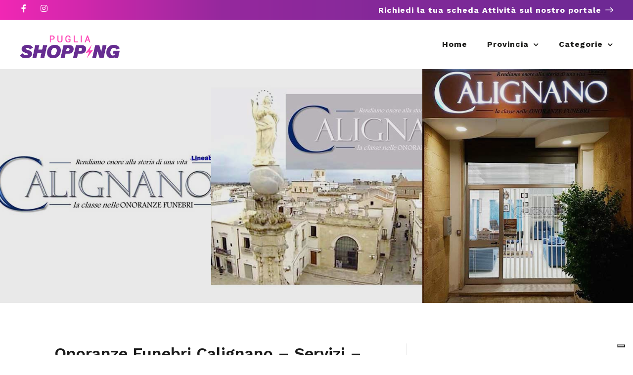

--- FILE ---
content_type: text/html; charset=utf-8
request_url: https://www.google.com/recaptcha/api2/anchor?ar=1&k=6LcmEEcqAAAAAMTkrybm7SSjZH4JdKonKxuccIki&co=aHR0cHM6Ly9sYXB1Z2xpYXNob3BwaW5nLml0OjQ0Mw..&hl=en&v=PoyoqOPhxBO7pBk68S4YbpHZ&size=normal&anchor-ms=20000&execute-ms=30000&cb=h093smsgy7pi
body_size: 49491
content:
<!DOCTYPE HTML><html dir="ltr" lang="en"><head><meta http-equiv="Content-Type" content="text/html; charset=UTF-8">
<meta http-equiv="X-UA-Compatible" content="IE=edge">
<title>reCAPTCHA</title>
<style type="text/css">
/* cyrillic-ext */
@font-face {
  font-family: 'Roboto';
  font-style: normal;
  font-weight: 400;
  font-stretch: 100%;
  src: url(//fonts.gstatic.com/s/roboto/v48/KFO7CnqEu92Fr1ME7kSn66aGLdTylUAMa3GUBHMdazTgWw.woff2) format('woff2');
  unicode-range: U+0460-052F, U+1C80-1C8A, U+20B4, U+2DE0-2DFF, U+A640-A69F, U+FE2E-FE2F;
}
/* cyrillic */
@font-face {
  font-family: 'Roboto';
  font-style: normal;
  font-weight: 400;
  font-stretch: 100%;
  src: url(//fonts.gstatic.com/s/roboto/v48/KFO7CnqEu92Fr1ME7kSn66aGLdTylUAMa3iUBHMdazTgWw.woff2) format('woff2');
  unicode-range: U+0301, U+0400-045F, U+0490-0491, U+04B0-04B1, U+2116;
}
/* greek-ext */
@font-face {
  font-family: 'Roboto';
  font-style: normal;
  font-weight: 400;
  font-stretch: 100%;
  src: url(//fonts.gstatic.com/s/roboto/v48/KFO7CnqEu92Fr1ME7kSn66aGLdTylUAMa3CUBHMdazTgWw.woff2) format('woff2');
  unicode-range: U+1F00-1FFF;
}
/* greek */
@font-face {
  font-family: 'Roboto';
  font-style: normal;
  font-weight: 400;
  font-stretch: 100%;
  src: url(//fonts.gstatic.com/s/roboto/v48/KFO7CnqEu92Fr1ME7kSn66aGLdTylUAMa3-UBHMdazTgWw.woff2) format('woff2');
  unicode-range: U+0370-0377, U+037A-037F, U+0384-038A, U+038C, U+038E-03A1, U+03A3-03FF;
}
/* math */
@font-face {
  font-family: 'Roboto';
  font-style: normal;
  font-weight: 400;
  font-stretch: 100%;
  src: url(//fonts.gstatic.com/s/roboto/v48/KFO7CnqEu92Fr1ME7kSn66aGLdTylUAMawCUBHMdazTgWw.woff2) format('woff2');
  unicode-range: U+0302-0303, U+0305, U+0307-0308, U+0310, U+0312, U+0315, U+031A, U+0326-0327, U+032C, U+032F-0330, U+0332-0333, U+0338, U+033A, U+0346, U+034D, U+0391-03A1, U+03A3-03A9, U+03B1-03C9, U+03D1, U+03D5-03D6, U+03F0-03F1, U+03F4-03F5, U+2016-2017, U+2034-2038, U+203C, U+2040, U+2043, U+2047, U+2050, U+2057, U+205F, U+2070-2071, U+2074-208E, U+2090-209C, U+20D0-20DC, U+20E1, U+20E5-20EF, U+2100-2112, U+2114-2115, U+2117-2121, U+2123-214F, U+2190, U+2192, U+2194-21AE, U+21B0-21E5, U+21F1-21F2, U+21F4-2211, U+2213-2214, U+2216-22FF, U+2308-230B, U+2310, U+2319, U+231C-2321, U+2336-237A, U+237C, U+2395, U+239B-23B7, U+23D0, U+23DC-23E1, U+2474-2475, U+25AF, U+25B3, U+25B7, U+25BD, U+25C1, U+25CA, U+25CC, U+25FB, U+266D-266F, U+27C0-27FF, U+2900-2AFF, U+2B0E-2B11, U+2B30-2B4C, U+2BFE, U+3030, U+FF5B, U+FF5D, U+1D400-1D7FF, U+1EE00-1EEFF;
}
/* symbols */
@font-face {
  font-family: 'Roboto';
  font-style: normal;
  font-weight: 400;
  font-stretch: 100%;
  src: url(//fonts.gstatic.com/s/roboto/v48/KFO7CnqEu92Fr1ME7kSn66aGLdTylUAMaxKUBHMdazTgWw.woff2) format('woff2');
  unicode-range: U+0001-000C, U+000E-001F, U+007F-009F, U+20DD-20E0, U+20E2-20E4, U+2150-218F, U+2190, U+2192, U+2194-2199, U+21AF, U+21E6-21F0, U+21F3, U+2218-2219, U+2299, U+22C4-22C6, U+2300-243F, U+2440-244A, U+2460-24FF, U+25A0-27BF, U+2800-28FF, U+2921-2922, U+2981, U+29BF, U+29EB, U+2B00-2BFF, U+4DC0-4DFF, U+FFF9-FFFB, U+10140-1018E, U+10190-1019C, U+101A0, U+101D0-101FD, U+102E0-102FB, U+10E60-10E7E, U+1D2C0-1D2D3, U+1D2E0-1D37F, U+1F000-1F0FF, U+1F100-1F1AD, U+1F1E6-1F1FF, U+1F30D-1F30F, U+1F315, U+1F31C, U+1F31E, U+1F320-1F32C, U+1F336, U+1F378, U+1F37D, U+1F382, U+1F393-1F39F, U+1F3A7-1F3A8, U+1F3AC-1F3AF, U+1F3C2, U+1F3C4-1F3C6, U+1F3CA-1F3CE, U+1F3D4-1F3E0, U+1F3ED, U+1F3F1-1F3F3, U+1F3F5-1F3F7, U+1F408, U+1F415, U+1F41F, U+1F426, U+1F43F, U+1F441-1F442, U+1F444, U+1F446-1F449, U+1F44C-1F44E, U+1F453, U+1F46A, U+1F47D, U+1F4A3, U+1F4B0, U+1F4B3, U+1F4B9, U+1F4BB, U+1F4BF, U+1F4C8-1F4CB, U+1F4D6, U+1F4DA, U+1F4DF, U+1F4E3-1F4E6, U+1F4EA-1F4ED, U+1F4F7, U+1F4F9-1F4FB, U+1F4FD-1F4FE, U+1F503, U+1F507-1F50B, U+1F50D, U+1F512-1F513, U+1F53E-1F54A, U+1F54F-1F5FA, U+1F610, U+1F650-1F67F, U+1F687, U+1F68D, U+1F691, U+1F694, U+1F698, U+1F6AD, U+1F6B2, U+1F6B9-1F6BA, U+1F6BC, U+1F6C6-1F6CF, U+1F6D3-1F6D7, U+1F6E0-1F6EA, U+1F6F0-1F6F3, U+1F6F7-1F6FC, U+1F700-1F7FF, U+1F800-1F80B, U+1F810-1F847, U+1F850-1F859, U+1F860-1F887, U+1F890-1F8AD, U+1F8B0-1F8BB, U+1F8C0-1F8C1, U+1F900-1F90B, U+1F93B, U+1F946, U+1F984, U+1F996, U+1F9E9, U+1FA00-1FA6F, U+1FA70-1FA7C, U+1FA80-1FA89, U+1FA8F-1FAC6, U+1FACE-1FADC, U+1FADF-1FAE9, U+1FAF0-1FAF8, U+1FB00-1FBFF;
}
/* vietnamese */
@font-face {
  font-family: 'Roboto';
  font-style: normal;
  font-weight: 400;
  font-stretch: 100%;
  src: url(//fonts.gstatic.com/s/roboto/v48/KFO7CnqEu92Fr1ME7kSn66aGLdTylUAMa3OUBHMdazTgWw.woff2) format('woff2');
  unicode-range: U+0102-0103, U+0110-0111, U+0128-0129, U+0168-0169, U+01A0-01A1, U+01AF-01B0, U+0300-0301, U+0303-0304, U+0308-0309, U+0323, U+0329, U+1EA0-1EF9, U+20AB;
}
/* latin-ext */
@font-face {
  font-family: 'Roboto';
  font-style: normal;
  font-weight: 400;
  font-stretch: 100%;
  src: url(//fonts.gstatic.com/s/roboto/v48/KFO7CnqEu92Fr1ME7kSn66aGLdTylUAMa3KUBHMdazTgWw.woff2) format('woff2');
  unicode-range: U+0100-02BA, U+02BD-02C5, U+02C7-02CC, U+02CE-02D7, U+02DD-02FF, U+0304, U+0308, U+0329, U+1D00-1DBF, U+1E00-1E9F, U+1EF2-1EFF, U+2020, U+20A0-20AB, U+20AD-20C0, U+2113, U+2C60-2C7F, U+A720-A7FF;
}
/* latin */
@font-face {
  font-family: 'Roboto';
  font-style: normal;
  font-weight: 400;
  font-stretch: 100%;
  src: url(//fonts.gstatic.com/s/roboto/v48/KFO7CnqEu92Fr1ME7kSn66aGLdTylUAMa3yUBHMdazQ.woff2) format('woff2');
  unicode-range: U+0000-00FF, U+0131, U+0152-0153, U+02BB-02BC, U+02C6, U+02DA, U+02DC, U+0304, U+0308, U+0329, U+2000-206F, U+20AC, U+2122, U+2191, U+2193, U+2212, U+2215, U+FEFF, U+FFFD;
}
/* cyrillic-ext */
@font-face {
  font-family: 'Roboto';
  font-style: normal;
  font-weight: 500;
  font-stretch: 100%;
  src: url(//fonts.gstatic.com/s/roboto/v48/KFO7CnqEu92Fr1ME7kSn66aGLdTylUAMa3GUBHMdazTgWw.woff2) format('woff2');
  unicode-range: U+0460-052F, U+1C80-1C8A, U+20B4, U+2DE0-2DFF, U+A640-A69F, U+FE2E-FE2F;
}
/* cyrillic */
@font-face {
  font-family: 'Roboto';
  font-style: normal;
  font-weight: 500;
  font-stretch: 100%;
  src: url(//fonts.gstatic.com/s/roboto/v48/KFO7CnqEu92Fr1ME7kSn66aGLdTylUAMa3iUBHMdazTgWw.woff2) format('woff2');
  unicode-range: U+0301, U+0400-045F, U+0490-0491, U+04B0-04B1, U+2116;
}
/* greek-ext */
@font-face {
  font-family: 'Roboto';
  font-style: normal;
  font-weight: 500;
  font-stretch: 100%;
  src: url(//fonts.gstatic.com/s/roboto/v48/KFO7CnqEu92Fr1ME7kSn66aGLdTylUAMa3CUBHMdazTgWw.woff2) format('woff2');
  unicode-range: U+1F00-1FFF;
}
/* greek */
@font-face {
  font-family: 'Roboto';
  font-style: normal;
  font-weight: 500;
  font-stretch: 100%;
  src: url(//fonts.gstatic.com/s/roboto/v48/KFO7CnqEu92Fr1ME7kSn66aGLdTylUAMa3-UBHMdazTgWw.woff2) format('woff2');
  unicode-range: U+0370-0377, U+037A-037F, U+0384-038A, U+038C, U+038E-03A1, U+03A3-03FF;
}
/* math */
@font-face {
  font-family: 'Roboto';
  font-style: normal;
  font-weight: 500;
  font-stretch: 100%;
  src: url(//fonts.gstatic.com/s/roboto/v48/KFO7CnqEu92Fr1ME7kSn66aGLdTylUAMawCUBHMdazTgWw.woff2) format('woff2');
  unicode-range: U+0302-0303, U+0305, U+0307-0308, U+0310, U+0312, U+0315, U+031A, U+0326-0327, U+032C, U+032F-0330, U+0332-0333, U+0338, U+033A, U+0346, U+034D, U+0391-03A1, U+03A3-03A9, U+03B1-03C9, U+03D1, U+03D5-03D6, U+03F0-03F1, U+03F4-03F5, U+2016-2017, U+2034-2038, U+203C, U+2040, U+2043, U+2047, U+2050, U+2057, U+205F, U+2070-2071, U+2074-208E, U+2090-209C, U+20D0-20DC, U+20E1, U+20E5-20EF, U+2100-2112, U+2114-2115, U+2117-2121, U+2123-214F, U+2190, U+2192, U+2194-21AE, U+21B0-21E5, U+21F1-21F2, U+21F4-2211, U+2213-2214, U+2216-22FF, U+2308-230B, U+2310, U+2319, U+231C-2321, U+2336-237A, U+237C, U+2395, U+239B-23B7, U+23D0, U+23DC-23E1, U+2474-2475, U+25AF, U+25B3, U+25B7, U+25BD, U+25C1, U+25CA, U+25CC, U+25FB, U+266D-266F, U+27C0-27FF, U+2900-2AFF, U+2B0E-2B11, U+2B30-2B4C, U+2BFE, U+3030, U+FF5B, U+FF5D, U+1D400-1D7FF, U+1EE00-1EEFF;
}
/* symbols */
@font-face {
  font-family: 'Roboto';
  font-style: normal;
  font-weight: 500;
  font-stretch: 100%;
  src: url(//fonts.gstatic.com/s/roboto/v48/KFO7CnqEu92Fr1ME7kSn66aGLdTylUAMaxKUBHMdazTgWw.woff2) format('woff2');
  unicode-range: U+0001-000C, U+000E-001F, U+007F-009F, U+20DD-20E0, U+20E2-20E4, U+2150-218F, U+2190, U+2192, U+2194-2199, U+21AF, U+21E6-21F0, U+21F3, U+2218-2219, U+2299, U+22C4-22C6, U+2300-243F, U+2440-244A, U+2460-24FF, U+25A0-27BF, U+2800-28FF, U+2921-2922, U+2981, U+29BF, U+29EB, U+2B00-2BFF, U+4DC0-4DFF, U+FFF9-FFFB, U+10140-1018E, U+10190-1019C, U+101A0, U+101D0-101FD, U+102E0-102FB, U+10E60-10E7E, U+1D2C0-1D2D3, U+1D2E0-1D37F, U+1F000-1F0FF, U+1F100-1F1AD, U+1F1E6-1F1FF, U+1F30D-1F30F, U+1F315, U+1F31C, U+1F31E, U+1F320-1F32C, U+1F336, U+1F378, U+1F37D, U+1F382, U+1F393-1F39F, U+1F3A7-1F3A8, U+1F3AC-1F3AF, U+1F3C2, U+1F3C4-1F3C6, U+1F3CA-1F3CE, U+1F3D4-1F3E0, U+1F3ED, U+1F3F1-1F3F3, U+1F3F5-1F3F7, U+1F408, U+1F415, U+1F41F, U+1F426, U+1F43F, U+1F441-1F442, U+1F444, U+1F446-1F449, U+1F44C-1F44E, U+1F453, U+1F46A, U+1F47D, U+1F4A3, U+1F4B0, U+1F4B3, U+1F4B9, U+1F4BB, U+1F4BF, U+1F4C8-1F4CB, U+1F4D6, U+1F4DA, U+1F4DF, U+1F4E3-1F4E6, U+1F4EA-1F4ED, U+1F4F7, U+1F4F9-1F4FB, U+1F4FD-1F4FE, U+1F503, U+1F507-1F50B, U+1F50D, U+1F512-1F513, U+1F53E-1F54A, U+1F54F-1F5FA, U+1F610, U+1F650-1F67F, U+1F687, U+1F68D, U+1F691, U+1F694, U+1F698, U+1F6AD, U+1F6B2, U+1F6B9-1F6BA, U+1F6BC, U+1F6C6-1F6CF, U+1F6D3-1F6D7, U+1F6E0-1F6EA, U+1F6F0-1F6F3, U+1F6F7-1F6FC, U+1F700-1F7FF, U+1F800-1F80B, U+1F810-1F847, U+1F850-1F859, U+1F860-1F887, U+1F890-1F8AD, U+1F8B0-1F8BB, U+1F8C0-1F8C1, U+1F900-1F90B, U+1F93B, U+1F946, U+1F984, U+1F996, U+1F9E9, U+1FA00-1FA6F, U+1FA70-1FA7C, U+1FA80-1FA89, U+1FA8F-1FAC6, U+1FACE-1FADC, U+1FADF-1FAE9, U+1FAF0-1FAF8, U+1FB00-1FBFF;
}
/* vietnamese */
@font-face {
  font-family: 'Roboto';
  font-style: normal;
  font-weight: 500;
  font-stretch: 100%;
  src: url(//fonts.gstatic.com/s/roboto/v48/KFO7CnqEu92Fr1ME7kSn66aGLdTylUAMa3OUBHMdazTgWw.woff2) format('woff2');
  unicode-range: U+0102-0103, U+0110-0111, U+0128-0129, U+0168-0169, U+01A0-01A1, U+01AF-01B0, U+0300-0301, U+0303-0304, U+0308-0309, U+0323, U+0329, U+1EA0-1EF9, U+20AB;
}
/* latin-ext */
@font-face {
  font-family: 'Roboto';
  font-style: normal;
  font-weight: 500;
  font-stretch: 100%;
  src: url(//fonts.gstatic.com/s/roboto/v48/KFO7CnqEu92Fr1ME7kSn66aGLdTylUAMa3KUBHMdazTgWw.woff2) format('woff2');
  unicode-range: U+0100-02BA, U+02BD-02C5, U+02C7-02CC, U+02CE-02D7, U+02DD-02FF, U+0304, U+0308, U+0329, U+1D00-1DBF, U+1E00-1E9F, U+1EF2-1EFF, U+2020, U+20A0-20AB, U+20AD-20C0, U+2113, U+2C60-2C7F, U+A720-A7FF;
}
/* latin */
@font-face {
  font-family: 'Roboto';
  font-style: normal;
  font-weight: 500;
  font-stretch: 100%;
  src: url(//fonts.gstatic.com/s/roboto/v48/KFO7CnqEu92Fr1ME7kSn66aGLdTylUAMa3yUBHMdazQ.woff2) format('woff2');
  unicode-range: U+0000-00FF, U+0131, U+0152-0153, U+02BB-02BC, U+02C6, U+02DA, U+02DC, U+0304, U+0308, U+0329, U+2000-206F, U+20AC, U+2122, U+2191, U+2193, U+2212, U+2215, U+FEFF, U+FFFD;
}
/* cyrillic-ext */
@font-face {
  font-family: 'Roboto';
  font-style: normal;
  font-weight: 900;
  font-stretch: 100%;
  src: url(//fonts.gstatic.com/s/roboto/v48/KFO7CnqEu92Fr1ME7kSn66aGLdTylUAMa3GUBHMdazTgWw.woff2) format('woff2');
  unicode-range: U+0460-052F, U+1C80-1C8A, U+20B4, U+2DE0-2DFF, U+A640-A69F, U+FE2E-FE2F;
}
/* cyrillic */
@font-face {
  font-family: 'Roboto';
  font-style: normal;
  font-weight: 900;
  font-stretch: 100%;
  src: url(//fonts.gstatic.com/s/roboto/v48/KFO7CnqEu92Fr1ME7kSn66aGLdTylUAMa3iUBHMdazTgWw.woff2) format('woff2');
  unicode-range: U+0301, U+0400-045F, U+0490-0491, U+04B0-04B1, U+2116;
}
/* greek-ext */
@font-face {
  font-family: 'Roboto';
  font-style: normal;
  font-weight: 900;
  font-stretch: 100%;
  src: url(//fonts.gstatic.com/s/roboto/v48/KFO7CnqEu92Fr1ME7kSn66aGLdTylUAMa3CUBHMdazTgWw.woff2) format('woff2');
  unicode-range: U+1F00-1FFF;
}
/* greek */
@font-face {
  font-family: 'Roboto';
  font-style: normal;
  font-weight: 900;
  font-stretch: 100%;
  src: url(//fonts.gstatic.com/s/roboto/v48/KFO7CnqEu92Fr1ME7kSn66aGLdTylUAMa3-UBHMdazTgWw.woff2) format('woff2');
  unicode-range: U+0370-0377, U+037A-037F, U+0384-038A, U+038C, U+038E-03A1, U+03A3-03FF;
}
/* math */
@font-face {
  font-family: 'Roboto';
  font-style: normal;
  font-weight: 900;
  font-stretch: 100%;
  src: url(//fonts.gstatic.com/s/roboto/v48/KFO7CnqEu92Fr1ME7kSn66aGLdTylUAMawCUBHMdazTgWw.woff2) format('woff2');
  unicode-range: U+0302-0303, U+0305, U+0307-0308, U+0310, U+0312, U+0315, U+031A, U+0326-0327, U+032C, U+032F-0330, U+0332-0333, U+0338, U+033A, U+0346, U+034D, U+0391-03A1, U+03A3-03A9, U+03B1-03C9, U+03D1, U+03D5-03D6, U+03F0-03F1, U+03F4-03F5, U+2016-2017, U+2034-2038, U+203C, U+2040, U+2043, U+2047, U+2050, U+2057, U+205F, U+2070-2071, U+2074-208E, U+2090-209C, U+20D0-20DC, U+20E1, U+20E5-20EF, U+2100-2112, U+2114-2115, U+2117-2121, U+2123-214F, U+2190, U+2192, U+2194-21AE, U+21B0-21E5, U+21F1-21F2, U+21F4-2211, U+2213-2214, U+2216-22FF, U+2308-230B, U+2310, U+2319, U+231C-2321, U+2336-237A, U+237C, U+2395, U+239B-23B7, U+23D0, U+23DC-23E1, U+2474-2475, U+25AF, U+25B3, U+25B7, U+25BD, U+25C1, U+25CA, U+25CC, U+25FB, U+266D-266F, U+27C0-27FF, U+2900-2AFF, U+2B0E-2B11, U+2B30-2B4C, U+2BFE, U+3030, U+FF5B, U+FF5D, U+1D400-1D7FF, U+1EE00-1EEFF;
}
/* symbols */
@font-face {
  font-family: 'Roboto';
  font-style: normal;
  font-weight: 900;
  font-stretch: 100%;
  src: url(//fonts.gstatic.com/s/roboto/v48/KFO7CnqEu92Fr1ME7kSn66aGLdTylUAMaxKUBHMdazTgWw.woff2) format('woff2');
  unicode-range: U+0001-000C, U+000E-001F, U+007F-009F, U+20DD-20E0, U+20E2-20E4, U+2150-218F, U+2190, U+2192, U+2194-2199, U+21AF, U+21E6-21F0, U+21F3, U+2218-2219, U+2299, U+22C4-22C6, U+2300-243F, U+2440-244A, U+2460-24FF, U+25A0-27BF, U+2800-28FF, U+2921-2922, U+2981, U+29BF, U+29EB, U+2B00-2BFF, U+4DC0-4DFF, U+FFF9-FFFB, U+10140-1018E, U+10190-1019C, U+101A0, U+101D0-101FD, U+102E0-102FB, U+10E60-10E7E, U+1D2C0-1D2D3, U+1D2E0-1D37F, U+1F000-1F0FF, U+1F100-1F1AD, U+1F1E6-1F1FF, U+1F30D-1F30F, U+1F315, U+1F31C, U+1F31E, U+1F320-1F32C, U+1F336, U+1F378, U+1F37D, U+1F382, U+1F393-1F39F, U+1F3A7-1F3A8, U+1F3AC-1F3AF, U+1F3C2, U+1F3C4-1F3C6, U+1F3CA-1F3CE, U+1F3D4-1F3E0, U+1F3ED, U+1F3F1-1F3F3, U+1F3F5-1F3F7, U+1F408, U+1F415, U+1F41F, U+1F426, U+1F43F, U+1F441-1F442, U+1F444, U+1F446-1F449, U+1F44C-1F44E, U+1F453, U+1F46A, U+1F47D, U+1F4A3, U+1F4B0, U+1F4B3, U+1F4B9, U+1F4BB, U+1F4BF, U+1F4C8-1F4CB, U+1F4D6, U+1F4DA, U+1F4DF, U+1F4E3-1F4E6, U+1F4EA-1F4ED, U+1F4F7, U+1F4F9-1F4FB, U+1F4FD-1F4FE, U+1F503, U+1F507-1F50B, U+1F50D, U+1F512-1F513, U+1F53E-1F54A, U+1F54F-1F5FA, U+1F610, U+1F650-1F67F, U+1F687, U+1F68D, U+1F691, U+1F694, U+1F698, U+1F6AD, U+1F6B2, U+1F6B9-1F6BA, U+1F6BC, U+1F6C6-1F6CF, U+1F6D3-1F6D7, U+1F6E0-1F6EA, U+1F6F0-1F6F3, U+1F6F7-1F6FC, U+1F700-1F7FF, U+1F800-1F80B, U+1F810-1F847, U+1F850-1F859, U+1F860-1F887, U+1F890-1F8AD, U+1F8B0-1F8BB, U+1F8C0-1F8C1, U+1F900-1F90B, U+1F93B, U+1F946, U+1F984, U+1F996, U+1F9E9, U+1FA00-1FA6F, U+1FA70-1FA7C, U+1FA80-1FA89, U+1FA8F-1FAC6, U+1FACE-1FADC, U+1FADF-1FAE9, U+1FAF0-1FAF8, U+1FB00-1FBFF;
}
/* vietnamese */
@font-face {
  font-family: 'Roboto';
  font-style: normal;
  font-weight: 900;
  font-stretch: 100%;
  src: url(//fonts.gstatic.com/s/roboto/v48/KFO7CnqEu92Fr1ME7kSn66aGLdTylUAMa3OUBHMdazTgWw.woff2) format('woff2');
  unicode-range: U+0102-0103, U+0110-0111, U+0128-0129, U+0168-0169, U+01A0-01A1, U+01AF-01B0, U+0300-0301, U+0303-0304, U+0308-0309, U+0323, U+0329, U+1EA0-1EF9, U+20AB;
}
/* latin-ext */
@font-face {
  font-family: 'Roboto';
  font-style: normal;
  font-weight: 900;
  font-stretch: 100%;
  src: url(//fonts.gstatic.com/s/roboto/v48/KFO7CnqEu92Fr1ME7kSn66aGLdTylUAMa3KUBHMdazTgWw.woff2) format('woff2');
  unicode-range: U+0100-02BA, U+02BD-02C5, U+02C7-02CC, U+02CE-02D7, U+02DD-02FF, U+0304, U+0308, U+0329, U+1D00-1DBF, U+1E00-1E9F, U+1EF2-1EFF, U+2020, U+20A0-20AB, U+20AD-20C0, U+2113, U+2C60-2C7F, U+A720-A7FF;
}
/* latin */
@font-face {
  font-family: 'Roboto';
  font-style: normal;
  font-weight: 900;
  font-stretch: 100%;
  src: url(//fonts.gstatic.com/s/roboto/v48/KFO7CnqEu92Fr1ME7kSn66aGLdTylUAMa3yUBHMdazQ.woff2) format('woff2');
  unicode-range: U+0000-00FF, U+0131, U+0152-0153, U+02BB-02BC, U+02C6, U+02DA, U+02DC, U+0304, U+0308, U+0329, U+2000-206F, U+20AC, U+2122, U+2191, U+2193, U+2212, U+2215, U+FEFF, U+FFFD;
}

</style>
<link rel="stylesheet" type="text/css" href="https://www.gstatic.com/recaptcha/releases/PoyoqOPhxBO7pBk68S4YbpHZ/styles__ltr.css">
<script nonce="PdeSWymb5xxTFdHEf7QLGQ" type="text/javascript">window['__recaptcha_api'] = 'https://www.google.com/recaptcha/api2/';</script>
<script type="text/javascript" src="https://www.gstatic.com/recaptcha/releases/PoyoqOPhxBO7pBk68S4YbpHZ/recaptcha__en.js" nonce="PdeSWymb5xxTFdHEf7QLGQ">
      
    </script></head>
<body><div id="rc-anchor-alert" class="rc-anchor-alert"></div>
<input type="hidden" id="recaptcha-token" value="[base64]">
<script type="text/javascript" nonce="PdeSWymb5xxTFdHEf7QLGQ">
      recaptcha.anchor.Main.init("[\x22ainput\x22,[\x22bgdata\x22,\x22\x22,\[base64]/[base64]/[base64]/bmV3IHJbeF0oY1swXSk6RT09Mj9uZXcgclt4XShjWzBdLGNbMV0pOkU9PTM/bmV3IHJbeF0oY1swXSxjWzFdLGNbMl0pOkU9PTQ/[base64]/[base64]/[base64]/[base64]/[base64]/[base64]/[base64]/[base64]\x22,\[base64]\\u003d\\u003d\x22,\x22wqrCh13CsCIiSwlnwooaFmsLwpbClsK/[base64]/wpTCjiLDnS3CssK+wq3Ch8OZR8OUwpvCrcOPfEPCjHnDsQ/Dh8Oqwo98wo/[base64]/[base64]/Drx5lw4F2w49bwqHDtmopwpJAwqXDuMKnw5lLwo7Du8KpHgtgOcKmTcOvBsKAwqbCn0rCtyDCnz8dwovChlLDlnM5UsKFw7TCh8K7w67CkcO/w5vCpcO9UMKfwqXDq3jDsjrDkMOsUsKjCMK0OABaw6jDlGfDi8OuCMOtS8KlIyUgaMOOSsOLQBfDnTphXsK4w47DocOsw7HCg30cw64Lw5A/w5N5wq3ClTbDrQkRw5vDvQXCn8O+TSg+w41jw7YHwqU3J8Kwwrw8D8KrwqfCvsKVRMKqUC5Dw6DCrcKLPBJQEm/CqMKRw4LCnijDuAzCrcKQGibDj8ODw43CghIUTMOYwrAtfHMNcMOqwp/[base64]/[base64]/Ct8K8NsOhUX7CnsO2fsKCLMOAwrLDlDM1w6pkwrDDvMOAwr5LeBrDnsO5w5g5Fidtw4A0TMKqMzzDh8OReg1Kw6vCmH4qLMONVmHDuMOXw4jCu1nCg03CtcOVw7DCjGElbMK0PE7CnnDDrsKrwoRtwrjDvsOuwrE/JEfDtBAywpgsP8ORU19ffcKuwqN/[base64]/[base64]/XQrDhMKxEcOVw6HDqBNTTC1wbcKqWMKfCCnCn8OqMcKuwptgd8KJwrRRTMKywqwkcnLDjsOOw77CrMOnw5cAXSlbwq/DvnwMWUTCgSsFwq9VwrXCvyliwpBzLzdrwqQxw4vDlsOjwoHDjzY1wqMIDMOTw70lM8OxwqfCg8KSOsKAwqU/C2oUw53DkMORWSjDgMKUw7hew4TDtnwWw7YUcMKjwqvCiMKYJsKHRTLCkRM9Z2HClcKpIU/DnFbDl8K7wqfCrcOTw4wVDB7Cp3PCsnAawrsiYcK7EcKuLxrDsMKUwq4vwoRCLWfCg0XCn8KiPVNGPhk5BnjCtsKhw5MDw7rCrsKzwoIOIwUwMmE8Y8OjScOgw711e8KgwrkQwo5lw63DhQ7DohDDkcKrGG5/w6XCqwYLw63DjsKywo8Yw6dSS8KlwoAZIMKgw44iw7jDmcOKSMKww4rCgMOJQMK4EcKkTsOaEirCtgHDgzpBw4zCjjNHBULCosOXHMO2w4V8wrsVd8Ogw7/DvMK2fxjCiidhw5bDixzDtGAEwpZww5PCk2kAY1o5w4DDqh9Mwp7DqsK/w6UCwps1w4HCgsK6SA0nAiTDrl1xYMO9CMO/b1TCtcK7aA5gw7vDuMOww7DCulfDscKBU3A2wpVcw4bCjRfDl8OSw6zDvcKOwobDusOowoJgYMOJXnBLw4QAWEsyw4s2wq7Du8O0w7FPVMK9L8O/W8K7LkjCjHnDlhwmw5DCm8OtYSoPXGXCnhk+JljCsMKtaVLDmBnDtXbDoXQtwoRKbDTCn8OlWsOewonCtMKVwobCvUsbccKxejzDrMKbw7rCkS/DmBvCi8O/[base64]/[base64]/Ch2fCssKmwoQEZMKuw5Z6ZWvCr1hFP8OveMODCsOAc8KaRUnDjwrDv1XDlmPDgizDvMO2w7JrwpBKwpXCmsKDw7bDl3pGw7xNX8K1wqnCicKvw5LCgk8zZMKIBcOpw58PfhjDq8OlwqApOcKqS8OBDEPDq8K1w4xrB1VmQCnCtjDDm8KyfDrDl1ZQw67CryTDnT/[base64]/ClsOowqrDrMOrcMOYwo4Ob8Kxw7HDnsKwwpzDvUtSUUHDthoEwo/CiD7CtRoVw4JzOsOKwpfDq8Oqw5LCoMO5EmXDoCYww6TDq8O5MMOrw65Pw7PDoULDjwPDhEfCqnFATcOeZgfDm2lNwpDDgToWwrd4w6MSYVjDuMOYLMKFe8K8VsOOPcK4bcOefCFTOcKzVsOuT2Zrw7bCgy3Cj3fCgQzChE/DmVBhw7srYMOjQGAPwoDDoy8iVETCrHsEwqvDljbCksK0w6fChkUOw4nDvTkrwpzCvcOMwoLDs8K0GmbCg8OsGAQFwppxw74awr/DqWTDrzrDny4XUsKPw5NQQMOWwqxzdnLCn8KRby5jAsK+w77DnBjCjBEZJ0tVw6/CpcOzRMOBw4E0wrRYwpsOw5xsaMO+wr/[base64]/CnFpbI8OIw7LCjG/[base64]/CiMOpw5ZiFcOXVMK3aAXCo8OKwr8lwrp8woTDhgHDjsOCw7TCqi3DvsKswrLDqcKuIMOZZVFIw73CoRQgSMKiwrrDpcKrw6zCpMKrR8KPw6TCg8KPLMOlwqzDj8KAwr3DsC0MBFYYwp/CvBjCmiQtw6kOMx1xwpIoT8Owwpkpwq3DqMKSJsKMAXRkIX/DocO+BQVzeMKBwooceMOYw6/DrVQCLsK9fcOxwqXDjyLDuMK2w7YlBMKYw7zDvVMuwofCtsOswpEMLR1FesOme1PCnHghw6I4w4/CoyDCpiLDnsKgw5cpwp3DvEzCpsKcw4TDnA7DrcKQYcOaw4MTDkjCsMOzED0mwqRUw6rCgsKqwr3DqMO1Z8KnwphffGHDucO+UMKUYMO0bcKqwr7CmTLCjMOFw6jCpU5jN00kw7JPTwLCg8KrCG9aE3tKw4x2w6/[base64]/DuC3ClMKSwqnDqFFywow2CMO6wpvCmFLCrMOGaMOiw6LDoiQnYE/Dg8OBwq7DlkgIE1/DtMKNJsKfw7Ntw5nDu8KsWHXDl2DDv0DCiMKxwrnCpEdoScOBH8OuBsOFwp1awoPCnQPDoMOlw7Z+BMK1P8KubMKTAsKAw490w5pZwoFfesOkwoHDq8KJw5RhwrDDt8OZw6BRw5cyw6chw5LDqXZkw6cWw4TDgMKQwqvCuh/CjWfCvArDuznDicOWwp3DksORw4lIMypnX2pTEW3CiT7CvsOtw6nDqMKsecKBw4tSNiDCg2MWbDvDrVxqbMOhFcKJGDPCnlDCpA/ClV7DlQTCvMO/D3Y1w53DvsOuZUPCocKVTcOxwq56wqbDv8OcwozCp8Oyw5zDq8O0NMKrUXfDnsKvV2wxwrfCmy3Cm8KtFMOmwrVVwpHCi8OHw7khw7PCvm4RJMOAw50SPlwxTGMObncUcMOUw4BBeRfCvkfCry1jESHCuMKhw49ZTitOwrcmGVpZClZkw6p/wosqwpAXw6bCsB3ClBLCvRvCk2DDqlRMTxETSCXCiDZMQcO9wrvDrj/CtsKHTcKoHMOHw7vCtsKyNsKdwr07wpDDtnTCscKmWWYHDD8mwpsnAQQIwoAGwrxsWMKLDMOZwrw7EG/CkxHDrkfCu8OEw4pPfRVCwofDisKaLsKlIMKzworCusK1F1NbDgbDomPCssKUXsObGsKuCkHCs8KmSMOWWcKHB8OFw5rDjSbDg2MDbsOgwq7CjQHDoyYRwqvDqcOaw6/Ct8KJI1rCncOIwqcuw4PCl8Oew5vDsGLDvcKYwq/DoCHCpcKsw7HDlWnCmcKuRizDt8K2wpfDuSbDvgfDq1sew61FTcOLbMOww7TCthHCssK0wqpsHcKpwp/CpMKcVUY+woXDi2jCrcKpwqBuw68ZPsOEcsKjDsKMRA8EwrJXIcK0wojCiUrCshlKwp3CgsKpFcOVw6Ema8KqeSAuwpN2w5oWfMKPFcKQe8KbUlRUwr/ChsOBBH8pZGJ0H1FcaDXCkHwZF8OWUcO0wpfDgsKUeAVmXcOgR3wubsOKw5PDqyZvwr98Ui/Cl0ledU/[base64]/[base64]/DmMOlw4R5w5rDksOqBcKHwpQlw5obIzU3wqlQC0rDvTXCoRbDsXLDsD3Dl2FMw4HCjSbDmMORw5DCvA3DvcOxfFtWwrldwpUFw4/Dr8OdbAFWwrccwoRHUMKSAcO8U8OPfVhpTMKRHy7CkcO9AMKrfjl6wovDjsOTw7/[base64]/CvsOULMKHw6VuJ8OUw4jDncKKw4pxwqnCumPCkgoyQh8CSGJZRMKWU2XCkDDDisOBwqjDm8Olw5Mnw7XCli5twqAYwp7Dp8KFLjc/A8KhccOfR8KPwqDDl8OOwrnCsnPDkAZfMcOaNcKTCcKwEMOBw4HDvFU8wo7CkkdFwrlrw54AwofCgsKkwpDDnwzCtG/[base64]/[base64]/Y8OUw44TQsOVwp7Dnmtzw4wWFwEgCsOxDy3Co0RXHsOCWMOuw5XDoCvCr0PDvGZCw7DCun4BwqDCsSRXPxnDp8OIw7wkw5E2PjnCi2pIwr/CqnQRK3vDlMOWw6bChSlDXcOZw6s3w5LDhsKCwrHDjMKPJ8OswoUwHMOYa8KIVsOvNVkCwo/CucKAdMKVfxtdLsO8GCvDo8O7w5IZdBLDoXfCsR3ClsOhw5nDtyTCoALCnsOIwrkBw6JfwrcdwozCp8KvwofCij8fw5J/fX/DpcKbwoQveXkDdkdHUUfDlMOaVCI8DxxoQMO1N8O1J8KkKjTCtMO+HTbDpMK3JMKTw6zDsjl3LzdBw7sBVMKkwqvCrg05BMKaanfCncOBwqJdwq0CJcOaEzDDkx/CrgYdw7s5w7bDtcKKw63CtVkGPnZbcsOsQ8OKC8Orw67DmwRDw6XCp8KsUhsMIcOmR8OHwoHDn8KiMRvDs8OGw5sww5g1RT7DiMKFYxjCq0lOw4bCpMKtfcK8wrDCsEEGw4TDnMKYGcOkGsOIwociMEzCtSgfVW19wpjCjgocAcKdw4nCnzfDjsOewqc/[base64]/DmMKJVkTCtkHChMO2w4NcwoXClcKhCSnCo1h/bsOHL8OgJTLDlAZzOcOLDk/Cq1XDm0sGwp5Gb1jDoQFNw5oUQgzDmGTCtsKQYTLDnEHDvXLDpcOFNV4gTWQnwoAUwogdwp1WRy5Hw4zCgsK2w7PDmBEJwpQ8wpDDksOcw6QywpnDv8OUej8nwrpKLhRWwq/Ch1J/K8KgwrnCoVR8VmTCh3VFw5LCoHljw5TCh8O8cCJhaR/DjSfCiAw8QQpyw59WwqciIcOlw4/CvsKgQhEiwptVBR/ClMOEwqo9wqB2w5vDnXDCqsOoLh7CqDFhVcOiQx7DrgEmTsK2w5JRNk9GWcOAw65XAMKzOsO4BXFcCGDCnMO1esOwa1PCrcKGGDjCjFzCpjgCw7XDlkwld8ONwoXDjkUaJBsyw5LDjsOceS0TPMOYMsKEw5/CvVfDg8OgKMOLw40Ew6zDtsKZwrrDj0rDugPDpMKdw6PDvnjCmVTDtcKiw7wiwrtUwq1/Swp3w6fDgsKUw6Y0wq/[base64]/DvcKgw5oUGTg8VATDlMKfFcKsH8ONw7REaHsvw5NCw6/CkGE/w6LDnMK4KMOPKsKLMsK3WV/ChlpjXWvDkcKpwrNxL8Oiw6/DscKfNHPCiz7DtMO4FsOnwqQOwpjCsMOzw5rDhsK3UcKCw7LCo0kzU8Odwq/ChMORdn/[base64]/cgzCh05xdMKRDQlswpTCrMK2FEjDjMKDGcKWw4TCuMOkCsO8wrYnw5HDu8K7CMO9w5rCi8KyRcK8JHzDjg/ChRkuWsOgwqPDgcO6wrBgwpgacsKZw4o/ZxbDvAMdEMOROsK3bz8qw79nZsOkfMK9wqrCncOFwoFdM2DCtMOTwqjCkUrDjT3Dr8OyGcK4wr/DknzDgX7DsnbCsChgwpQXUsOgw6/CrcO4wpsDwoPDpMOnaA1zw4N1WsOJRExIwq8dw6HDiXpfQ1bCiWjCssKQw7sffMOywoEVw4UCw53DgcKYImsEwoPCtHAbRcKrIsO9CMOYwrPCvn4VS8KDwqbCvMOQHRF9w5/CqMObwrZAccOpw6nCrR84fibDhw7DgMKaw4sJw4fCj8KswrXDpUXDtGfCl1PDucOHw7kWw71kYcOMwol0YQsIWsKuDVJrH8KKwoIWw7bCugXCi0TDi3/Dr8KOwpDCvEbDh8K9woLDuGTDrcOuw7LCrg8fw7MAw413w5cUUmwpSsKZw6UIwrrDlMK+woDDqsKqejLCpsKdXTtscsKMccOrcMK7w6hbEMKrwoYXASzDj8KQwrbCgmhTwojCox/DhBjCgRMXJjNMwqzCrwjDk8KvdcOewr5eJcKfNcOXwr3CnnZiSkg+CsKhw5E4wrpiw65ow4LDhRvCtMOsw6kMw5fCnUU3w6oUbcOqIkfCucKAw4DDhxfDnsKmwqbCvSFWwo57wosUwrppwrIZBcO2OW3Com3Cn8OMHV/CtsKSwqbCu8OFMAFNw4jDkhZWXzrDmmbCp3QPwoBPwqbDjMOrLxtrwrIuOcKvNBXDhXZga8KZwpfDjA/Ci8KjwpQJcxPCqxhdBHbCvXocw5jDnUdaw5TCh8KBHGjCl8OEwqLDryNbMXt9w6V6N2vCs0UYwq/ChsKWwqbDgE3CqsOtKUzCmEvCv3V8STU6wqpVY8KnHcK0w7HDtzfDgUXDkVdSdFgow6YrLcKTw7pyw7ssHlh9FMKNXmbCvcKSAXsqw5bDll/ChBDCngzCohlcQk4rw4Nmw5/DmGDCiHXDm8OBwp0qw47DlFw1SxYTwqXDviAmMGVyEhzDj8O3w7UMw68ww7kxGsKxDsKDw5A7wqY/bkXDlcOTwq1cw5TDgG4Dw4YVM8Kww4zDtcKaOsKbHXPDmsKkw7XDmR94cEgxwp8jDcOPRcKZVRnCmMOMw7LDnsOmB8OkDkwmA1Jnwo7CrSVAw4HDpEfCrV0uwpjCrMOIw6jCiwTDj8KHNEQIFcKgw73DjENwwoDDu8Oaw5PDg8KYDWzCk2VGCRRMbT/DpXXCkVrDsVg9wogsw6fDp8O7a38iw6/Do8O0w74efXDDmcKldsOMTMO/McOhwpBlJGgXw7QXw4bDqEDDtsKHWcKGw4TCqsKKwpXDsQVmLmJNw5McAcKUw7wjDCLDvl/CjcO0w4bDo8KXw77CmMKBG1DDg8KYw6zCsXLCv8O+BlbDucOIwobDlV7CszoBwps3w5jDssOVXFIeNnHCkcKEwojCoMKzScOjVMOTMsKqUcKLC8ONfV/[base64]/DkjA9w4FLDAR3wrYTwqoLwrB3aj4fw7LCsDUNPMKkwrpfw4LDsyDCtx9HdSDDh0HCn8KIwqZ1wqzDgw/Dj8OLw7rCh8OPGAxgwoLCkcKlX8Orw4/DvBHCpWnCh8KLw6zDs8KXL2/DoWPDn3XDpsK/WMO9J1laWWUVwoXCgTBdwrDCrcOZPsOKw6rDkhRSw5x/LsKiwrQ/[base64]/eXDCucKXw4Y+w5V8wpbCnMKUfEMqMcOqc07CoV90DcK5NijCqMOYw71pODvCjGbDrkvCiT/DnAsDw49yw7DCq0HCgwJ3acOBZhEiw6TCicKzMVfCvQ/CoMOUw40EwqUOw4caaSDCoRfCkMKrw5d4wpEEanYow5c+JMOvS8OUO8OowqxLw5XDgzclw7fDkcKzZRHCtsKmw6Fjwq7Ci8KbGMOJUGrCmAzDtATCkD7CnyXDuXZowrRDwoDDtcK/[base64]/CvcKyK8O6wrrDhDLDsiDCiBjDkTN1VsKnw7Nmwr87w4VZwoxAwp3DoCjDiGEsNgNJETDCgcOJUcKQWXnCpcKKw5xQeCVhC8O/wrAeD2Y5woAuP8KZwr4aBi7Ct2jCq8OAw5dNRcK1A8OPwprCisKBwqI5DsK8VcOoUsKlw7kaf8OxGAc7GcK1PBTDgsOnw6VbCMOlOAbDsMKPwpnDpcKDwpBOR2M8Ii0BwovCnXwiw7oEOSXDvCLDpsKAOcOQwpDDkSlYbmXCkXzCjmfDnsOJGsKTw7vDvjLCnT/Do8OLTl80dMO3DcKVUyYeJR9xwqjCjE0Rw7rDpcKKw7cKwqLDucKQw7UMD2MdKcKWw4LDrhd/IMOUbQkPFC4jw5YDAsKMw7bDtx8eKmNuAsKkwoJTw5oyw5XDh8O2w58BUMOCNMOdBgzDssOLw4YieMKBNxpFSsOaNAXCtzwfw4svFcOITsOTwr5WSDcqHsK2HAvDtBNnACjCrR/[base64]/w58EwoAqYMOfw6x4YSM0G1p2HcKacDFUKAtpwofDj8Ouw49ow4Y4w44rwpJiNwlfLVDCl8OFw4waH3zDuMKmBsK5w7jDhsKrc8KueTPDqmvCjCUBwo/CkMO3ZgnCucKDOcK2woF1w6XDrD5Lw6t6dz46wprDnXHDq8OcN8Obw4PDs8O+wpfDrj/DpsKfWsOWwosrwrXDpsKmw7rCusKuR8KMXFdzYMKRATfDqFLDmcKcNsONwpXDhcK/Zy9qw5zDpMKPwqUrw5/[base64]/wo8dw4jCg0N1M8OBXcOFbhs9w5HDtW9WwqkbEcKSfsOuAGnDmnc3V8Ogwr/CryjCh8OSR8OYTSsyD1Yrw65XCCnDt2g9w6fClGTCv3sLSAvDglPCmMOpw5Vuw4PDhMK1dsOTXSIZR8O9wqB3PUvDiMOuMsK2wojDhwlhB8Kbwq8qOcOsw4g2LjJ1w61/w6XDjkdFT8Oyw4XDsMO5dcKpw7V/w5pPwqB7wqNFKCEtwprCq8OoXhjCpwoIeMOyEMO9HsKaw6wpLDnDm8OXw6TCjsKiw4DClT/CsjjCmFnCp3fCuALDmsOYwqXDlDnCumUyNsKlworCiUXCtEvDmBs5w5Q2w6LCu8KYw6zCsGUSeMKxw6nDm8KjJMOMw4PDj8OXwpTCvxQOw4VLwoB8w5lXwq7Coippw5J0WHPDmsOYSm3DiULCo8OWHMORwpcHw5QbIsOXwoDDhsOoGlnCsmQRHivDlDldwqUMw5/[base64]/DmR/Djh9ew6jCmEwnfMOWIhjCkWzCqWdLbyvDlMO7w6AEaMK9NMO5wpRHw6VIwoMQVjhpwpvDksOiwrHChW0YwpjDjUBRPyMkeMOOwqnCszjCtjU5w63DsT1UGlweAcK6DlvDisODwpfDncKtPm/Dkz1uSMKcwoorf1rChsKvwqZxAEgsTMONw4TDkgbDncOswp8gdRvChGpaw7RwwpgfAMOPBAzDrkbDusO3w6M/w5BcRE/Dt8KeOnfDgcOmwqfCosKGaHZTBcKxw7PClV4FK3s3w59JXGHCmizCpxldDsO/w7kBw6nCrXzDq13DpCjDl1fCogjDp8KnT8KBVjoSw6QHGGZFw6F2w6shFsOSbQcYRWMXPDExwoDCm0XDkSTCo8KBwqIfwqV7w6rDosK4wppCEcODw5zDvcOSPDTDnnfDoMKqwpwhwq8Xw6oVI0zCkERfw40Rdz/CksO5D8O0XULCv2MwHMOiwpkkNHICGsO/w6TCsg0KwqLDm8Kuw5TDhMO8PQRpY8KLwoLCjcOeRAPCvMOgw7PCgS7CpcO1w6DDpsKjwqtSPz7CpcK9UMO2TCXCgcKswrHCsxshwrHDiEsDwqDCrwkwwoHDoMKKwqRyw7Y1wrLDjMOHZsO/wpnCsAs2w4hwwpthw5/Cp8KdwpcHw7RmM8OnNzLDvQLCocO+w6Bmw744wrllw4xVNVtQBcKRRcKnwp8vbVnDgwzChMOQZ0RoKcKgJCt+w5lzwqbDn8O8w4vDjsKaUcK0KcOxa2jCmsKgF8KDwq/[base64]/CosOHwpcfPEc8WmdYZsOMw4jCisO8PlrDghIzGlkyfy3CswJZfnklZS0nX8OOGhvDssO1CMKfwqnCl8KIcmIsZTnCisOKVcKaw7PDjm3DhkbDt8O/[base64]/DtB8ewqXDi3FiwqLCk2dDwpXCsQMAw7E6w5U0w7oTw59pwrEnP8KiwprDmWfCh8OgI8Kqa8K3wqLCrysmZAk3BMOAw4bCisKMCcKTwrl+w4EAKAdcwo/CnEU7w7bCkwNgw7PCsGluw7Vtw57DiQ1ywrcEw7HCs8KcLSjDlgNKXsO5TMKTwpzCv8OKTR4+McOzw47CujzDl8K6w4rDtsKhW8KaG3c0SSVFw6rCumhBwoXCgcOVwp14wrpOwqDChi7DnMO/RMKEw7QrUxdbLcO+wpJUw57DrsOcw5FaSMKKRsOdQFzCscK4wrbDgiHChcK/RsOoYsOYB2pJWjhQwpgLw7oVw4vDsyLDsjcwKsKvWTLDiFkxd8OYw7/[base64]/wqjChBorHnciwrvCnhdhw4FFT2bDpS3CgnEnMMKHw4/DosK0w6UtMknDvcOPwqPCkcOgAsKNMMOha8K5w4LDj1nDuSHDocOmNcK5MxnCkQhgMsOwwpcTGcOwwocZMcKVw6J+wrBWOsOwwoPDo8KtbyBpw5TDjMKgOizDmV/DucO4KT7DoypNC05fw5/[base64]/CrsKcwqDCg8KPIjvCmQ9fw4DCq0DCgGjDtMOWw4MyZcKOcMKdBlrCuCUOw5PCt8K5wqZhw4vDg8Kew5rDnlEUJ8OkwrnCkcK7wog+c8OecUvCmcOYHSrDscKiUcKkBFJyfSBFwo8UBEFCSsK4aMKcw7jCssKNw6ELScOJfsKwFTRSKsKLwo3CqVrDlnzCs3/CqnhMG8KSXsOyw51cw58NwrFzegXCmsKleyvDtcKpeMKOw4ZUw6hPLMKiw7vCgMO2wqLDlCfDj8Ktw5DCncKzbyXClFM0aMOnwojDicK8wqAsVAAlKUHCrAlKwp3Chk0hw5DDq8OZw7TCucOgwoPCn1bDlsOaw7jDvmHCmXXCosKpBC55wq95T0DCqsOCwpHCqH/DpgXDo8O/[base64]/[base64]/[base64]/DhcKxFyvCp8Klw4ENw5w2HRfCpsObwo0mFMOSwoY7OMO+W8Oeb8OzL3cBw7REwoAZw4DCjX/CrhfCkcOAwojCtsKGNMKJw6TCoxbDk8OkcsOzVVMbHScGGMKAwo3CmEYFwqLCgBPCtCHCuilJw6LDocK8w6FEIlUAwpPCjV/Dq8OQLVovwrZmW8KVw5EOwoBHwoPDim/[base64]/CgsKZw6Q+GcKYQ8KBwqhDw5YVZTIBeTrDn8Orw5bDuyDCr2rDqUvDlWQxZEBeSxzCsMOhQVM9w7XCjMKNwpRdHcODwoJWQirCjUsCw6TCgcOpw5DDp0wdTQ/CkjdZw6sSccOswqzCjTfDssO4w6gjwpw9w6V3w74rwpnDmsO3w5XCjsODEcKgw6ULw6vCiCRRYcOyXcKJw4bDrMO+wp/Ch8KmPcKAw43CoDVswphhwo1KQDrDm2fDtx1JeTU2w7VeBMO6PcKMw4pJC8ORa8ObeVkUw7DCrMObw5LDjlTCvw7Dl3V9wrBdwplxwozCpAZcwp/[base64]/DqnEywrvCqHPCp8KYwpoZXRbDo8OEwpzCvMKqwr1HwqzDuBMtDV/DhRfCgU8hal3DsSQGwq7Cvg0QBsOTAWV4a8KAwp7DgMKew6zDnh4uQMKgEsKLPsObw78ZL8KcGMKAwqTDmxvCkMOcwpdrwpLCqzkuUnrCkMOiwpR7GkQiw5pmw5EARsKZw5bCsVgKw5o+EALDksKGw4NTwpnDvsKoTcK9YxBYCANYU8OYwq/[base64]/CoMKAw6d5bMOxazPDq8KTw6TCkMKvwodgKcKsBcOKw4rCtzdVKMOXw5rDtcKFwp0iwozDphgLWsKtYBIEO8OFwp8JGMOHBcOwOmvDpmtaKcOrCTvDtsKpESTCjMOHwqTDhcKKDcKCwojDiF3Cv8OLw7vDjx7Clk3Ci8OqDMKyw68EZkl/wosUBzsbw4/CnsKQwoXDosKIwoTDocKbwq9IPsOUw4vClMOiwqo/[base64]/[base64]/[base64]/CgsOHw4bCiMOWw6LDrsK2w7LCpcK/w5Igw5J3woXCt8KPYlrDgcKZLQN/w5IIMycvw7nChXjCilLDr8Oew7gxFUbConFKwpPCrQHCp8KvV8OeesKjSBbCv8KqaXLDr1o9Y8Kjc8OYwqBiw4l+bQp5wrk4w6loacOAKcKLwrF8PMOXw43CicKZAzQDw7tVwr3Csx11w6XCrMKxDxfDkMKAw4s/IcO1SMK4wpfCl8OpJsOJRQ58wrgUCMOgUMK1w7zDmyl/wqhjGh5hwoDDq8OdDsOkwp9Cw7jCucO3wpvDgQ90CcKCesO5Lk7DqHvCoMOuwqHCvsKgwpLDhsK7NWBtw6lgQhEzXMOvPnvDhsORCcOzSsKnw7TDt2TDmwppwoF/[base64]/Cq8KwTcOEw4rDhsKSwrzCrcOPwozDssKtw7HDscOCTWReb2tFwqHCkhJnXcKrBcOKKsKwwo4XwqDDgyJ2wq8TwoVcwp50fHcrw4lSUnYyAcKmK8OlDEoXw6/[base64]/DsMOwMcKuGcKTOcO0wr08wpccd2tGH0Rkw4Avw74fw58AagPDlMKFccOhw51xworCiMOkw4zCtGV5wp/CjcKlIMKxwr7CuMO1JXvCjQ/DrsKGw6LDuMKUTsKIBjrDqMO+wojDnDLDgcKsDiDCsMKPLXtlw7Rtw4jClDPDkWXCjcOvw7I2Wn7Dvg7CrsK7O8OlCMOjZcOGPwvCmGZ/woViYsOHRAN7ZwFqwoTCh8KQD2vDg8ODw77DuMOQUUUIAxTDlMOiXcKAfwosP2tawrHClxxRw4rDqsOdBRIwwpDCtMKswrpmw58dw5HCmG9Bw5cpDB5Zw6rDiMKnworCoGXDgwpgc8K+PsOqwo/Ds8Oew5osHFhwSwI1acKTTcKQE8OyER7CqMKOZcKmBMK1wrTDv0XCoS4xXUMewpTDncOQCErCr8KzMVrClsKsEAzDlw3CglPDqz3DocKGw5EZwrnCmGRGLT3Dr8OeIcO8wpsSKUfCk8OlSSAVwpJ5LCJFPH8cw6/Cp8OswoJ1wprClcOvH8OYHMKBKSPCjMKUIsONAMOKw5BlBSrCqsO6A8O2I8KwwrVAMi0nwozDs1JwI8OcwrLCiMKOwpdzw5vCqDV8IR9MLMKgIcKSw78xwoJxYsOtTVlowpzCjWfDsCHCksK/w6nCtMK2wpwDw6l/F8O9w4/CssKkRH7ChDZIw7bColFHw7A+UcOpTMOmKR8VwrB3ZMO/[base64]/[base64]/CiMK2wo8Dwo02w5XDkMOww4fDgGHDvxnDmMOdYyHDj8KbUcOKw7bCum/[base64]/X8KLw6Izw73CusOQAcKUURkmwqnDi2PCrUwYFGTDmsOKwqg8w4d4wqzDnyrCjcOHPMO/[base64]/DmMOpGEk5PzkFw65hYCEYw64GwqwvQnvChcKew7NswosBRz3Cn8OWVg7CmEE8wpnCrMKeWX7DizUIwr/Dm8Kkw6/[base64]/DmcO+ZcKDBTPCgsKIw4XDqMK6wqrDgnYjYmZ4S8KAPHdxwqp7QcOGwp48Nnd8w43Cgh4XFAd2w7XDo8O/M8OUw5Blw75ew445w7jDvHN0JzdlATVyGUjCpsOvYBsMOA3Dg2/[base64]/CkMOcVhgKGVjDt8OFCsOgfSsyNFU8OX3DmMOjRXYlCQl9wrrCvn/DucKTw7wew4LCnWxnwqtLwqMvQHzDksK8BcKvwpvDhcKnUcOZecOSHC09FwltDDx7wrDCu3bCsH4pNC3CpcK5GWfDlsKHREvCvw8+ZsKhUk/DpcKTwrzDrWw3ZcKIT8K8woUZwo/Cg8OMJB0ewqTCm8OKwo41dgvCg8KxwpRvw6DCn8OKLMKKDjEJwr/DpsOaw78kw4XCuknCgE8QS8O3w7caFG95LsKRXcKNwo/DhMKKwrrDh8KOw6BswqvCqMO4G8KdP8OFaBfCpcOvwrtbw6EPwoobHQDCvjHDsCR1NMO/F3LDo8KzKcKBWXnCqcOfOsOFZ0bDvMOEXBjDrjvCocOjVMKUFy7CnsKye24cXlZ/QcOuJDRLw7tSRMKUw7tFw5DCvmEdwqnCjMKRw5/DsMKCEsKDdnodPQkLZCHDpMOpDUVNLsKWUFvCssKww7DDqmQ/[base64]/CucKofcOSRiHDl8KMDA9QF2DCoUwLw4IZwrfDoMOCYMKfc8K+wp1Pwp8GBEhsPQjDocOQwpDDisKnT2IbE8ObNA0gw6ApMlt+NcOJb8KNAgrCqDLCpH9+wo/Cp2vDjyfCim5sw59AUyoGI8KUfsKLaBZ3LmRdMcODwpLDuDfDgsOrw7jDjlbCi8KXwpIuKyTCo8KSJsKAXk8gw65SwojClMKEwqHCsMKSw4FIdsOew7k8K8OMOgF9aG/[base64]/[base64]/wrbCgMKSw5/[base64]/[base64]/DjcK/DsK9wqXCvEPCnCQIBcOOLETCnHvCk1gFQHbDp8KWwqoOw6F1V8ObfxvChMO3w4nDucOsX2bDmMO7wpgYwrojCFFAB8O5VS1twrLCg8OOTjNrVX5eG8KSScO1BwDCpARtYsK/NsOHTVUmw6rDoMKfdsKGw6BqXHvDiH9QcELDnsO1w67Cvi3CgDfDhEDCoMKuLChwTMKiaScrwrEUwrjCocOMFsKxEsK/AQ9RwpDCo1sUH8Kow4LCgMKpc8KVwpTDq8KIQ1UiOsOEAMO6wpHCoTDDrcOwaEfCnsOPZwHDmMOoZDUfwpp4w7UwwofDiQnDjsO/[base64]/DjCYnTsKXWsOtw7rCmsOrw7B7wpHDusO3wpTDg3k1w6c/w6/DsgLCpXHDkEDCr3/CksKzw63DtMO7flFbwpo0wqfDjGzCjcO8wr3DnB1RLUPDgcOHfnYkFMOfOBw2wqrCuAzCt8K7TCvCgMOfM8KTw7jDisOnw6/DscKawrPClmRhwqU/DcKDw6Aiwp9WwqzCvV7DjsOwNA7CjcOPaVLDr8ONb15OCsKSZ8KHwovChMOBwq3DnVw8K1XDs8KAw7llw5HDunXCuMKWw4fCpsOxwrMaw5PDjMKtbxrDuQdUDRDDqAJcw5RSNHjDrjPDucKMZSPDmMKXwokFASdZCcO8MsKWw5/DscK3wqrCtmcoZHXCrsObC8KBwrBZRWbCj8KKw6jDpB8ZSTXDlMO+VsKlwrbCqi1MwpNtwoLCssOFZcOyw6fCpQLCkDMvw6vDhjRjwofDn8KXwpnCu8K2WcODwqDDnnrCkWHCqVRXw5PDvWXCtcKvPHY0QMO/w5XDuSN6HgDDmsO/TcKZwq/DhnTDpcOrMMORUEljcMO0RMOWcy8DYMOTHcKQwoDCn8KRwoXDuhNjw6Vbwr3DqcOTPcOOXsKFC8KdGsOlecKzw5LDvm3DkDTDgVhbCsOVw6jCjMOjwqTDjsKEWcOMwrbDtWsdLTjCthTDmk0NJcORw6jDvwnCtGMMRsK2wqMlwr41bHjCnQg/[base64]/CmMKQOsOWw4nDoMOOwrjCqS8+w4PCuxh4w4LDtcOWworCsh53wp/[base64]/ChFTCgQ7DnhTDoMO6wrt4LsOUYn9MPMKjUMKZQCtaJlrCkiPDtMOxw7vCsyhxw6g3TFxkw4kWwrhfwqHCnWnCplZawoMLQmvCqMKcw4fCn8OMLVVYPcOLHXc9woRoaMOPdMOyecK/wql6w53CjMKYw5Vfw7lMSsKXw7jCm3rDtR59w7rCh8K4OMK3wqdlIlDCgCzCgsKRAcO7B8K5NBjCnEsjGcKsw6PCpsK1wptOw6vCoMK/J8OVJ2xiGMKDBiprG1/Cn8KGw5F0wrrDtBrDjsKDd8Khw5wyXMK5w6bCt8KFWgvDi0fDqcKSV8OSw4PCjhzCoyAmLMOAD8K/woLDthnDsMKIw5rDvcKHwo9VHmPCk8KbFys/NMKnwp0NwqUlwoXDvQtewpQJw47CugpnDUw8XSPCsMOKe8KrciMnw7h0QcOGwpE4YMKAwrg7w4DDnHokY8KGEmh2FcKfXmLCqGPCgMOcaAzClB0fwrEUfnYbwpnCkVDDr1kLHBMjw5/Djmhdw6xzw5Vww61oOsOlw5XDrHnDl8OXw5/DtMOww51EOMOpwoYow79wwpoNZcKGFcOzw6zDhMKww7TDhz7ChcO5w53DlMOmw6FSflUXwrPCmRTDi8KZemV4ZsKtVgdWw5DDu8O1w5bCjA5bwpoaw6pvwpjDvcK/BUAcw6HDhcOpBMKHw45BFQ/CoMOqSjAcw7ZnU8KxwqLDpmXCjEXCncO7HlTDnsOSw43DoMOgRnfClsOSw70FY0jCj8Ovw4lbw4XDkQohYHvCghzCusOZKFjCq8KgcFl+AsKocMKpDsOfw5Yrw7PChWlOJ8KUQsOxAMKHQcOsWyTCrFjCoErDvMK/IMOOIcKtw7I8csKIRcKqwoULwo5lHA8pPcO2XTfDlsKbwoDDj8ONw5DCtsOaZMKaaMOrLcOWNcOgw5MHwrLCv3XClU0mPCjCrsKFO2HDhy0AUDzDgW0Iwoc1G8K6Zk3CoHdVwr8swqfCoR7Du8OEw6l4w6tzw4UNYy/DrsOJwo0YAUdEw4DCoDfCocOqGMOrZMOkwqXCjwhxJA1hbzTChkHDr3jDokfDsHAteCoZUcKaCRfDn3rDjUfDvMKSw7/DjMOdKcK5wpAQMsKCGMOlwpbDgEjChAtdEsKMwrkWKCZQZEYjO8OjajXDq8Opw78Uw5RzwoBhewrDqzrDksK6w4LCuAUJw7XDhAFew4PDjUfDkAZ4bAnDlMKrwrHCg8KywoMjw5TDnzvDlMO/[base64]/CT7DisOQOnNOw6bDjsObwpzCmQ\\u003d\\u003d\x22],null,[\x22conf\x22,null,\x226LcmEEcqAAAAAMTkrybm7SSjZH4JdKonKxuccIki\x22,0,null,null,null,1,[21,125,63,73,95,87,41,43,42,83,102,105,109,121],[1017145,826],0,null,null,null,null,0,null,0,1,700,1,null,0,\[base64]/76lBhnEnQkZnOKMAhmv8xEZ\x22,0,0,null,null,1,null,0,0,null,null,null,0],\x22https://lapugliashopping.it:443\x22,null,[1,1,1],null,null,null,0,3600,[\x22https://www.google.com/intl/en/policies/privacy/\x22,\x22https://www.google.com/intl/en/policies/terms/\x22],\x22+e4Kmaqo4H4EZzxpyX2WjBTygFp7LayWVR821OWDxqk\\u003d\x22,0,0,null,1,1769384606019,0,0,[10,114,181,148],null,[60,21,41,64,158],\x22RC-kn9X-ikdXzVdKg\x22,null,null,null,null,null,\x220dAFcWeA4Y5d2TK70OaXyDMn3lOAK5GzfnnzeJ3isPmo5ZNx0TBepnVGWFUZGVcyJretOI3pU0mMLGPcf-NEFf1GXYubm0ODSd9A\x22,1769467406222]");
    </script></body></html>

--- FILE ---
content_type: application/javascript; charset=utf-8
request_url: https://cs.iubenda.com/cookie-solution/confs/js/87530636.js
body_size: 245
content:
_iub.csRC = { consApiKey: 'vCzXYcwrZb1ujjLtWyp3bIe0TufiZbJe', showBranding: false, publicId: '4ebebbf3-c2a0-4f59-9803-9ade8573f189', floatingGroup: false };
_iub.csEnabled = true;
_iub.csPurposes = [1,3,4,5,2];
_iub.cpUpd = 1763743627;
_iub.csT = 1.0;
_iub.googleConsentModeV2 = true;
_iub.totalNumberOfProviders = 11;
_iub.csSiteConf = {"askConsentAtCookiePolicyUpdate":true,"countryDetection":true,"emailMarketing":{"styles":{"backgroundColor":"#EDEDED","buttonsBackgroundColor":"#005BFF","buttonsTextColor":"#FFFFFF","footerBackgroundColor":"#ECEFFF","footerTextColor":"#005BFF","textColor":"#000000"},"theme":"dark"},"enableFadp":true,"enableLgpd":true,"enableUspr":true,"lgpdAppliesGlobally":false,"perPurposeConsent":true,"siteId":4010700,"storage":{"useSiteId":true},"cookiePolicyId":87530636,"lang":"it","banner":{"acceptButtonColor":"#005BFF","acceptButtonDisplay":true,"backgroundColor":"#EDEDED","backgroundOverlay":true,"brandBackgroundColor":"#EDEDED","brandTextColor":"#000000","closeButtonDisplay":false,"customizeButtonCaptionColor":"#005BFF","customizeButtonColor":"#ECEFFF","customizeButtonDisplay":true,"explicitWithdrawal":true,"listPurposes":true,"logo":"https://lapugliashopping.it/wp-content/uploads/2023/02/puglia-logo.png","linksColor":"#000000","ownerName":"Puglia Shopping","position":"bottom","rejectButtonColor":"#005BFF","rejectButtonDisplay":true,"showTitle":false,"showTotalNumberOfProviders":true,"textColor":"#000000"}};


--- FILE ---
content_type: application/x-javascript
request_url: https://lapugliashopping.it/wp-content/plugins/listeo-core/assets/js/uploads.min.js?ver=1.8.50
body_size: 1630
content:
/* ----------------- Start Document ----------------- */
(function($){
"use strict";


if($("#media-uploader._gallery").length>0) {
 	var gallery_limit = $("#media-uploader._gallery").data('maxfiles');
 	if(!gallery_limit){
		gallery_limit = listeo_core.maxFiles;
	
 	}

 	console.log('gallery_limit'+gallery_limit)
 	 /* Upload using dropzone */
    Dropzone.autoDiscover = false;

   	var galleryDropzone = new Dropzone ("#media-uploader._gallery", {
    	url: listeo_core.upload,
    	timeout: 999999,
    	maxFiles:gallery_limit,
	    acceptedFiles: 'image/*',
	    maxFilesize:listeo_core.maxFilesize,
	    dictMaxFilesExceeded: listeo_core.dictMaxFilesExceeded,
	    dictDefaultMessage: listeo_core.dictDefaultMessage,
		dictFallbackMessage: listeo_core.dictFallbackMessage,
		dictFallbackText: listeo_core.dictFallbackText,
		dictFileTooBig: listeo_core.dictFileTooBig,
		dictInvalidFileType: listeo_core.dictInvalidFileType,
		dictResponseError: listeo_core.dictResponseError,
		dictCancelUpload: listeo_core.dictCancelUpload,
		dictCancelUploadConfirmation: listeo_core.dictCancelUploadConfirmation,
		dictRemoveFile: listeo_core.dictRemoveFile,
	    init: function() {
			this.on("sending", function(file, xhr, formData) {
				var id = $('input[name=property_id]').val();
		      	formData.append("data", id);
		    });
	   		this.on("addedfile", function(file){
	   			/* Set active thumb class to preview that is used as thumbnail*/
	  
    			if(file['attachment_id'] === parseInt($('#_thumbnail_id').val())) {
    				file.previewElement.className += ' active-thumb _gallery'+file['attachment_id'];
    			} else {
    				file.previewElement.className += ' _gallery'+ parseInt(file['attachment_id']);
    			}
	             file.previewElement.addEventListener("click", function() {
	             	$('.dz-preview').removeClass('active-thumb');
				   	$(this).addClass('active-thumb'); 
				 
				   var id = file['attachment_id'];  
				   $('#_thumbnail_id').val(id); 
				});
	        })
	        ,
	        this.on("complete", function(file){
   				file.previewElement.className += ' _gallery'+file.attachment_id;
	        });
	        this.on("queuecomplete", function (file) {
	        	
	        	$('.dz-image-preview:first').trigger('click');  //file.previewElement.click();
	        	 });
	    },
	    success: function (file, response) {
	        file.previewElement.classList.add("dz-success");
			response = response.replace(/(\r\n|\n|\r)/gm, "");
	        file['attachment_id'] = response; // push the id for future reference
			
	        $("#media-uploader-ids").append('<input id="_gallery' + file['attachment_id'] +'" type="hidden" name="_gallery[' +file['attachment_id']+ ']"  value="'+file['name']+'">');
	      

	    },
	    error: function (file, response) {
	        file.previewElement.classList.add("dz-error");
	        $(file.previewElement).find('.dz-error-message').text(response);
	    },
	    // update the following section is for removing image from library
	    addRemoveLinks: true,
	    removedfile: function(file) {
	        var attachment_id = file['attachment_id'];   
	        $('input#_gallery'+attachment_id).remove();
	        /*remove thumbnail if the image was set as it*/
	        if($('#_thumbnail_id').val() == attachment_id){
				$('#_thumbnail_id').val('');
	        }
	        $.ajax({
	            type: 'POST',
	            url: listeo_core.delete,
	            data: {
	                media_id : attachment_id
	            }, 
	            success: function (result) {

                   console.log(result);
                },
                error: function () {
                    console.log("delete error");
                }
	        });
	        var _ref;
	        return (_ref = file.previewElement) != null ? _ref.parentNode.removeChild(file.previewElement) : void 0;        
	    }
	});
	
	if (typeof images !== typeof undefined && images !== false) {

		var uploaded_media = jQuery.parseJSON(images);
		for (var i = 0; i < uploaded_media.length; ++i) {
		 	
		 		var mockFile = {
					name: uploaded_media[i].name,
					size: uploaded_media[i].size,
					attachment_id: uploaded_media[i].attachment_id,
					status: Dropzone.ADDED,
					accepted: true,
				};
		        galleryDropzone.emit("addedfile", mockFile);
		        galleryDropzone.emit("thumbnail", mockFile, uploaded_media[i].thumb);
		        galleryDropzone.emit("complete", mockFile);
		        galleryDropzone.files.push(mockFile);
				// If you use the maxFiles option, make sure you adjust it to the
				// correct amount:
				var existingFileCount = 1; // The number of files already uploaded
				galleryDropzone.options.maxFiles = galleryDropzone.options.maxFiles - existingFileCount;
		}
	}

  	$(".dropzone").sortable({
        items:'.dz-preview',
        cursor: 'move',
        opacity: 0.5,
        containment: '.dropzone',
        distance: 20,
        tolerance: 'pointer',
	    update: sortinputs
    }).disableSelection();

  	function sortinputs(){
	    $('.dropzone .dz-preview').each(function(i, el){
	    	var p = $(el).attr('class').match(/\d+/g);
	    	
	        $('#media-uploader-ids input#_gallery' + p )
	            .remove()
	            .appendTo($('#media-uploader-ids'));
	                
	    });
	}
}


if($("#media-uploader._floorplans").length>0) {
	 /* Upload using dropzone */
    Dropzone.autoDiscover = false;

   	var floorDropzone = new Dropzone ("#media-uploader._floorplans", {
    	url: listeo_core.upload,
    	maxFiles:listeo_core.maxFiles,
    	maxFilesize:listeo_core.maxFilesize,
	    acceptedFiles: 'image/*',
	    init: function() {

	   		this.on("addedfile", function(file){
	   			/* Set active thumb class to preview that is used as thumbnail*/
	  
	        })
	        ,
	        this.on("complete", function(file){
   				file.previewElement.className += ' _gallery'+file.attachment_id;
	        });
	    },
	    success: function (file, response) {
	        file.previewElement.classList.add("dz-success");
	        file['attachment_id'] = response; // push the id for future reference
			
	        $("#media-uploader-ids").append('<input id="_gallery' + file['attachment_id'] +'" type="hidden" name="_gallery[' +file['attachment_id']+ ']"  value="'+file['name']+'">');

	    },
	    error: function (file, response) {
	        file.previewElement.classList.add("dz-error");
	    },
	    // update the following section is for removing image from library
	    addRemoveLinks: true,
	    removedfile: function(file) {
	        var attachment_id = file['attachment_id'];   
	        $('input#_gallery'+attachment_id).remove();
	        /*remove thumbnail if the image was set as it*/
	        if($('#_thumbnail_id').val() == attachment_id){
				$('#_thumbnail_id').val('');
	        }
	        $.ajax({
	            type: 'POST',
	            url: listeo_core.delete,
	            data: {
	                media_id : attachment_id
	            }, 
	            success: function (result) {

                   console.log(result);
                },
                error: function () {
                    console.log("delete error");
                }
	        });
	        var _ref;
	        return (_ref = file.previewElement) != null ? _ref.parentNode.removeChild(file.previewElement) : void 0;        
	    }
	});
}



$(document).ready(function(){
   
	$(document).on("click", ".listeo_core-submit-image-preview", function(){

		$('.listeo_core-submit-image-preview').removeClass('active-thumb');
		$(this).addClass('active-thumb');
		var id = $(this).data('thumb');
	
		$('#_thumbnail_id').val(id);
	});


	/*floorplans*/
		
	if($("#media-uploader._floorplans").length>0) {

	  	$(".dropzone").sortable({
	        items:'.dz-preview',
	        cursor: 'move',
	        opacity: 0.5,
	        containment: '.dropzone',
	        distance: 20,
	        tolerance: 'pointer',
		    update: sortinputs
	    }).disableSelection();

	  	function sortinputs(){
		    $('.dropzone .dz-preview').each(function(i, el){
		    	var p = $(el).attr('class').match(/\d+/g);
		    	
		        $('#media-uploader-ids input#_gallery' + p )
		            .remove()
		            .appendTo($('#media-uploader-ids'));
		                
		    });
		}
	}
// ------------------ End Document ------------------ //
});

})(this.jQuery);
/**/


--- FILE ---
content_type: application/x-javascript
request_url: https://lapugliashopping.it/wp-content/themes/listeo/js/select2.min.js?ver=1.9.54
body_size: 20162
content:
/*! Select2 4.1.0-beta.1 | https://github.com/select2/select2/blob/master/LICENSE.md */
!function(n){"function"==typeof define&&define.amd?define(["jquery"],n):"object"==typeof module&&module.exports?module.exports=function(e,t){return void 0===t&&(t="undefined"!=typeof window?require("jquery"):require("jquery")(e)),n(t),t}:n(jQuery)}(function(u){var e=function(){if(u&&u.fn&&u.fn.select2&&u.fn.select2.amd)var e=u.fn.select2.amd;var t,n,i,h,s,o,f,g,m,v,y,_,r,a,b;function w(e,t){return r.call(e,t)}function l(e,t){var n,i,r,s,o,a,l,c,u,d,p,h=t&&t.split("/"),f=y.map,g=f&&f["*"]||{};if(e){for(o=(e=e.split("/")).length-1,y.nodeIdCompat&&b.test(e[o])&&(e[o]=e[o].replace(b,"")),"."===e[0].charAt(0)&&h&&(e=h.slice(0,h.length-1).concat(e)),u=0;u<e.length;u++)if("."===(p=e[u]))e.splice(u,1),--u;else if(".."===p){if(0===u||1===u&&".."===e[2]||".."===e[u-1])continue;0<u&&(e.splice(u-1,2),u-=2)}e=e.join("/")}if((h||g)&&f){for(u=(n=e.split("/")).length;0<u;--u){if(i=n.slice(0,u).join("/"),h)for(d=h.length;0<d;--d)if(r=(r=f[h.slice(0,d).join("/")])&&r[i]){s=r,a=u;break}if(s)break;!l&&g&&g[i]&&(l=g[i],c=u)}!s&&l&&(s=l,a=c),s&&(n.splice(0,a,s),e=n.join("/"))}return e}function x(t,n){return function(){var e=a.call(arguments,0);return"string"!=typeof e[0]&&1===e.length&&e.push(null),o.apply(h,e.concat([t,n]))}}function A(t){return function(e){m[t]=e}}function D(e){if(w(v,e)){var t=v[e];delete v[e],_[e]=!0,s.apply(h,t)}if(!w(m,e)&&!w(_,e))throw new Error("No "+e);return m[e]}function c(e){var t,n=e?e.indexOf("!"):-1;return-1<n&&(t=e.substring(0,n),e=e.substring(n+1,e.length)),[t,e]}function S(e){return e?c(e):[]}return e&&e.requirejs||(e?n=e:e={},m={},v={},y={},_={},r=Object.prototype.hasOwnProperty,a=[].slice,b=/\.js$/,f=function(e,t){var n,i,r=c(e),s=r[0],o=t[1];return e=r[1],s&&(n=D(s=l(s,o))),s?e=n&&n.normalize?n.normalize(e,(i=o,function(e){return l(e,i)})):l(e,o):(s=(r=c(e=l(e,o)))[0],e=r[1],s&&(n=D(s))),{f:s?s+"!"+e:e,n:e,pr:s,p:n}},g={require:function(e){return x(e)},exports:function(e){var t=m[e];return void 0!==t?t:m[e]={}},module:function(e){return{id:e,uri:"",exports:m[e],config:(t=e,function(){return y&&y.config&&y.config[t]||{}})};var t}},s=function(e,t,n,i){var r,s,o,a,l,c,u,d=[],p=typeof n;if(c=S(i=i||e),"undefined"==p||"function"==p){for(t=!t.length&&n.length?["require","exports","module"]:t,l=0;l<t.length;l+=1)if("require"===(s=(a=f(t[l],c)).f))d[l]=g.require(e);else if("exports"===s)d[l]=g.exports(e),u=!0;else if("module"===s)r=d[l]=g.module(e);else if(w(m,s)||w(v,s)||w(_,s))d[l]=D(s);else{if(!a.p)throw new Error(e+" missing "+s);a.p.load(a.n,x(i,!0),A(s),{}),d[l]=m[s]}o=n?n.apply(m[e],d):void 0,e&&(r&&r.exports!==h&&r.exports!==m[e]?m[e]=r.exports:o===h&&u||(m[e]=o))}else e&&(m[e]=n)},t=n=o=function(e,t,n,i,r){if("string"==typeof e)return g[e]?g[e](t):D(f(e,S(t)).f);if(!e.splice){if((y=e).deps&&o(y.deps,y.callback),!t)return;t.splice?(e=t,t=n,n=null):e=h}return t=t||function(){},"function"==typeof n&&(n=i,i=r),i?s(h,e,t,n):setTimeout(function(){s(h,e,t,n)},4),o},o.config=function(e){return o(e)},t._defined=m,(i=function(e,t,n){if("string"!=typeof e)throw new Error("See almond README: incorrect module build, no module name");t.splice||(n=t,t=[]),w(m,e)||w(v,e)||(v[e]=[e,t,n])}).amd={jQuery:!0},e.requirejs=t,e.require=n,e.define=i),e.define("almond",function(){}),e.define("jquery",[],function(){var e=u||$;return null==e&&console&&console.error&&console.error("Select2: An instance of jQuery or a jQuery-compatible library was not found. Make sure that you are including jQuery before Select2 on your web page."),e}),e.define("select2/utils",["jquery"],function(s){var r={};function u(e){var t=e.prototype,n=[];for(var i in t){"function"==typeof t[i]&&"constructor"!==i&&n.push(i)}return n}r.Extend=function(e,t){var n={}.hasOwnProperty;function i(){this.constructor=e}for(var r in t)n.call(t,r)&&(e[r]=t[r]);return i.prototype=t.prototype,e.prototype=new i,e.__super__=t.prototype,e},r.Decorate=function(i,r){var e=u(r),t=u(i);function s(){var e=Array.prototype.unshift,t=r.prototype.constructor.length,n=i.prototype.constructor;0<t&&(e.call(arguments,i.prototype.constructor),n=r.prototype.constructor),n.apply(this,arguments)}r.displayName=i.displayName,s.prototype=new function(){this.constructor=s};for(var n=0;n<t.length;n++){var o=t[n];s.prototype[o]=i.prototype[o]}function a(e){var t=function(){};e in s.prototype&&(t=s.prototype[e]);var n=r.prototype[e];return function(){return Array.prototype.unshift.call(arguments,t),n.apply(this,arguments)}}for(var l=0;l<e.length;l++){var c=e[l];s.prototype[c]=a(c)}return s};function e(){this.listeners={}}e.prototype.on=function(e,t){this.listeners=this.listeners||{},e in this.listeners?this.listeners[e].push(t):this.listeners[e]=[t]},e.prototype.trigger=function(e){var t=Array.prototype.slice,n=t.call(arguments,1);this.listeners=this.listeners||{},null==n&&(n=[]),0===n.length&&n.push({}),(n[0]._type=e)in this.listeners&&this.invoke(this.listeners[e],t.call(arguments,1)),"*"in this.listeners&&this.invoke(this.listeners["*"],arguments)},e.prototype.invoke=function(e,t){for(var n=0,i=e.length;n<i;n++)e[n].apply(this,t)},r.Observable=e,r.generateChars=function(e){for(var t="",n=0;n<e;n++){t+=Math.floor(36*Math.random()).toString(36)}return t},r.bind=function(e,t){return function(){e.apply(t,arguments)}},r._convertData=function(e){for(var t in e){var n=t.split("-"),i=e;if(1!==n.length){for(var r=0;r<n.length;r++){var s=n[r];(s=s.substring(0,1).toLowerCase()+s.substring(1))in i||(i[s]={}),r==n.length-1&&(i[s]=e[t]),i=i[s]}delete e[t]}}return e},r.hasScroll=function(e,t){var n=s(t),i=t.style.overflowX,r=t.style.overflowY;return(i!==r||"hidden"!==r&&"visible"!==r)&&("scroll"===i||"scroll"===r||(n.innerHeight()<t.scrollHeight||n.innerWidth()<t.scrollWidth))},r.escapeMarkup=function(e){var t={"\\":"&#92;","&":"&amp;","<":"&lt;",">":"&gt;",'"':"&quot;","'":"&#39;","/":"&#47;"};return"string"!=typeof e?e:String(e).replace(/[&<>"'\/\\]/g,function(e){return t[e]})},r.__cache={};var n=0;return r.GetUniqueElementId=function(e){var t=e.getAttribute("data-select2-id");return null!=t||(t=e.id?"select2-data-"+e.id:"select2-data-"+(++n).toString()+"-"+r.generateChars(4),e.setAttribute("data-select2-id",t)),t},r.StoreData=function(e,t,n){var i=r.GetUniqueElementId(e);r.__cache[i]||(r.__cache[i]={}),r.__cache[i][t]=n},r.GetData=function(e,t){var n=r.GetUniqueElementId(e);return t?r.__cache[n]&&null!=r.__cache[n][t]?r.__cache[n][t]:s(e).data(t):r.__cache[n]},r.RemoveData=function(e){var t=r.GetUniqueElementId(e);null!=r.__cache[t]&&delete r.__cache[t],e.removeAttribute("data-select2-id")},r.copyNonInternalCssClasses=function(e,t){var n=e.getAttribute("class").trim().split(/\s+/);n=n.filter(function(e){return 0===e.indexOf("select2-")});var i=t.getAttribute("class").trim().split(/\s+/);i=i.filter(function(e){return 0!==e.indexOf("select2-")});var r=n.concat(i);e.setAttribute("class",r.join(" "))},r}),e.define("select2/results",["jquery","./utils"],function(h,f){function i(e,t,n){this.$element=e,this.data=n,this.options=t,i.__super__.constructor.call(this)}return f.Extend(i,f.Observable),i.prototype.render=function(){var e=h('<ul class="select2-results__options" role="listbox"></ul>');return this.options.get("multiple")&&e.attr("aria-multiselectable","true"),this.$results=e},i.prototype.clear=function(){this.$results.empty()},i.prototype.displayMessage=function(e){var t=this.options.get("escapeMarkup");this.clear(),this.hideLoading();var n=h('<li role="alert" aria-live="assertive" class="select2-results__option"></li>'),i=this.options.get("translations").get(e.message);n.append(t(i(e.args))),n[0].className+=" select2-results__message",this.$results.append(n)},i.prototype.hideMessages=function(){this.$results.find(".select2-results__message").remove()},i.prototype.append=function(e){this.hideLoading();var t=[];if(null!=e.results&&0!==e.results.length){e.results=this.sort(e.results);for(var n=0;n<e.results.length;n++){var i=e.results[n],r=this.option(i);t.push(r)}this.$results.append(t)}else 0===this.$results.children().length&&this.trigger("results:message",{message:"noResults"})},i.prototype.position=function(e,t){t.find(".select2-results").append(e)},i.prototype.sort=function(e){return this.options.get("sorter")(e)},i.prototype.highlightFirstItem=function(){var e=this.$results.find(".select2-results__option--selectable"),t=e.filter(".select2-results__option--selected");0<t.length?t.first().trigger("mouseenter"):e.first().trigger("mouseenter"),this.ensureHighlightVisible()},i.prototype.setClasses=function(){var t=this;this.data.current(function(e){var i=e.map(function(e){return e.id.toString()});t.$results.find(".select2-results__option--selectable").each(function(){var e=h(this),t=f.GetData(this,"data"),n=""+t.id;null!=t.element&&t.element.selected||null==t.element&&-1<i.indexOf(n)?(this.classList.add("select2-results__option--selected"),e.attr("aria-selected","true")):(this.classList.remove("select2-results__option--selected"),e.attr("aria-selected","false"))})})},i.prototype.showLoading=function(e){this.hideLoading();var t={disabled:!0,loading:!0,text:this.options.get("translations").get("searching")(e)},n=this.option(t);n.className+=" loading-results",this.$results.prepend(n)},i.prototype.hideLoading=function(){this.$results.find(".loading-results").remove()},i.prototype.option=function(e){var t=document.createElement("li");t.classList.add("select2-results__option"),t.classList.add("select2-results__option--selectable");var n={role:"option"},i=window.Element.prototype.matches||window.Element.prototype.msMatchesSelector||window.Element.prototype.webkitMatchesSelector;for(var r in(null!=e.element&&i.call(e.element,":disabled")||null==e.element&&e.disabled)&&(n["aria-disabled"]="true",t.classList.remove("select2-results__option--selectable"),t.classList.add("select2-results__option--disabled")),null==e.id&&t.classList.remove("select2-results__option--selectable"),null!=e._resultId&&(t.id=e._resultId),e.title&&(t.title=e.title),e.children&&(n.role="group",n["aria-label"]=e.text,t.classList.remove("select2-results__option--selectable"),t.classList.add("select2-results__option--group")),n){var s=n[r];t.setAttribute(r,s)}if(e.children){var o=h(t),a=document.createElement("strong");a.className="select2-results__group",this.template(e,a);for(var l=[],c=0;c<e.children.length;c++){var u=e.children[c],d=this.option(u);l.push(d)}var p=h("<ul></ul>",{class:"select2-results__options select2-results__options--nested"});p.append(l),o.append(a),o.append(p)}else this.template(e,t);return f.StoreData(t,"data",e),t},i.prototype.bind=function(t,e){var l=this,n=t.id+"-results";this.$results.attr("id",n),t.on("results:all",function(e){l.clear(),l.append(e.data),t.isOpen()&&(l.setClasses(),l.highlightFirstItem())}),t.on("results:append",function(e){l.append(e.data),t.isOpen()&&l.setClasses()}),t.on("query",function(e){l.hideMessages(),l.showLoading(e)}),t.on("select",function(){t.isOpen()&&(l.setClasses(),l.options.get("scrollAfterSelect")&&l.highlightFirstItem())}),t.on("unselect",function(){t.isOpen()&&(l.setClasses(),l.options.get("scrollAfterSelect")&&l.highlightFirstItem())}),t.on("open",function(){l.$results.attr("aria-expanded","true"),l.$results.attr("aria-hidden","false"),l.setClasses(),l.ensureHighlightVisible()}),t.on("close",function(){l.$results.attr("aria-expanded","false"),l.$results.attr("aria-hidden","true"),l.$results.removeAttr("aria-activedescendant")}),t.on("results:toggle",function(){var e=l.getHighlightedResults();0!==e.length&&e.trigger("mouseup")}),t.on("results:select",function(){var e=l.getHighlightedResults();if(0!==e.length){var t=f.GetData(e[0],"data");e.hasClass("select2-results__option--selected")?l.trigger("close",{}):l.trigger("select",{data:t})}}),t.on("results:previous",function(){var e=l.getHighlightedResults(),t=l.$results.find(".select2-results__option--selectable"),n=t.index(e);if(!(n<=0)){var i=n-1;0===e.length&&(i=0);var r=t.eq(i);r.trigger("mouseenter");var s=l.$results.offset().top,o=r.offset().top,a=l.$results.scrollTop()+(o-s);0===i?l.$results.scrollTop(0):o-s<0&&l.$results.scrollTop(a)}}),t.on("results:next",function(){var e=l.getHighlightedResults(),t=l.$results.find(".select2-results__option--selectable"),n=t.index(e)+1;if(!(n>=t.length)){var i=t.eq(n);i.trigger("mouseenter");var r=l.$results.offset().top+l.$results.outerHeight(!1),s=i.offset().top+i.outerHeight(!1),o=l.$results.scrollTop()+s-r;0===n?l.$results.scrollTop(0):r<s&&l.$results.scrollTop(o)}}),t.on("results:focus",function(e){e.element[0].classList.add("select2-results__option--highlighted"),e.element[0].setAttribute("aria-selected","true")}),t.on("results:message",function(e){l.displayMessage(e)}),h.fn.mousewheel&&this.$results.on("mousewheel",function(e){var t=l.$results.scrollTop(),n=l.$results.get(0).scrollHeight-t+e.deltaY,i=0<e.deltaY&&t-e.deltaY<=0,r=e.deltaY<0&&n<=l.$results.height();i?(l.$results.scrollTop(0),e.preventDefault(),e.stopPropagation()):r&&(l.$results.scrollTop(l.$results.get(0).scrollHeight-l.$results.height()),e.preventDefault(),e.stopPropagation())}),this.$results.on("mouseup",".select2-results__option--selectable",function(e){var t=h(this),n=f.GetData(this,"data");t.hasClass("select2-results__option--selected")?l.options.get("multiple")?l.trigger("unselect",{originalEvent:e,data:n}):l.trigger("close",{}):l.trigger("select",{originalEvent:e,data:n})}),this.$results.on("mouseenter",".select2-results__option--selectable",function(e){var t=f.GetData(this,"data");l.getHighlightedResults().removeClass("select2-results__option--highlighted").attr("aria-selected","false"),l.trigger("results:focus",{data:t,element:h(this)})})},i.prototype.getHighlightedResults=function(){return this.$results.find(".select2-results__option--highlighted")},i.prototype.destroy=function(){this.$results.remove()},i.prototype.ensureHighlightVisible=function(){var e=this.getHighlightedResults();if(0!==e.length){var t=this.$results.find(".select2-results__option--selectable").index(e),n=this.$results.offset().top,i=e.offset().top,r=this.$results.scrollTop()+(i-n),s=i-n;r-=2*e.outerHeight(!1),t<=2?this.$results.scrollTop(0):(s>this.$results.outerHeight()||s<0)&&this.$results.scrollTop(r)}},i.prototype.template=function(e,t){var n=this.options.get("templateResult"),i=this.options.get("escapeMarkup"),r=n(e,t);null==r?t.style.display="none":"string"==typeof r?t.innerHTML=i(r):h(t).append(r)},i}),e.define("select2/keys",[],function(){return{BACKSPACE:8,TAB:9,ENTER:13,SHIFT:16,CTRL:17,ALT:18,ESC:27,SPACE:32,PAGE_UP:33,PAGE_DOWN:34,END:35,HOME:36,LEFT:37,UP:38,RIGHT:39,DOWN:40,DELETE:46}}),e.define("select2/selection/base",["jquery","../utils","../keys"],function(n,i,r){function s(e,t){this.$element=e,this.options=t,s.__super__.constructor.call(this)}return i.Extend(s,i.Observable),s.prototype.render=function(){var e=n('<span class="select2-selection" role="combobox"  aria-haspopup="true" aria-expanded="false"></span>');return this._tabindex=0,null!=i.GetData(this.$element[0],"old-tabindex")?this._tabindex=i.GetData(this.$element[0],"old-tabindex"):null!=this.$element.attr("tabindex")&&(this._tabindex=this.$element.attr("tabindex")),e.attr("title",this.$element.attr("title")),e.attr("tabindex",this._tabindex),e.attr("aria-disabled","false"),this.$selection=e},s.prototype.bind=function(e,t){var n=this,i=e.id+"-results";this.container=e,this.$selection.on("focus",function(e){n.trigger("focus",e)}),this.$selection.on("blur",function(e){n._handleBlur(e)}),this.$selection.on("keydown",function(e){n.trigger("keypress",e),e.which===r.SPACE&&e.preventDefault()}),e.on("results:focus",function(e){n.$selection.attr("aria-activedescendant",e.data._resultId)}),e.on("selection:update",function(e){n.update(e.data)}),e.on("open",function(){n.$selection.attr("aria-expanded","true"),n.$selection.attr("aria-owns",i),n._attachCloseHandler(e)}),e.on("close",function(){n.$selection.attr("aria-expanded","false"),n.$selection.removeAttr("aria-activedescendant"),n.$selection.removeAttr("aria-owns"),n.$selection.trigger("focus"),n._detachCloseHandler(e)}),e.on("enable",function(){n.$selection.attr("tabindex",n._tabindex),n.$selection.attr("aria-disabled","false")}),e.on("disable",function(){n.$selection.attr("tabindex","-1"),n.$selection.attr("aria-disabled","true")})},s.prototype._handleBlur=function(e){var t=this;window.setTimeout(function(){document.activeElement==t.$selection[0]||n.contains(t.$selection[0],document.activeElement)||t.trigger("blur",e)},1)},s.prototype._attachCloseHandler=function(e){n(document.body).on("mousedown.select2."+e.id,function(e){var t=n(e.target).closest(".select2");n(".select2.select2-container--open").each(function(){this!=t[0]&&i.GetData(this,"element").select2("close")})})},s.prototype._detachCloseHandler=function(e){n(document.body).off("mousedown.select2."+e.id)},s.prototype.position=function(e,t){t.find(".selection").append(e)},s.prototype.destroy=function(){this._detachCloseHandler(this.container)},s.prototype.update=function(e){throw new Error("The `update` method must be defined in child classes.")},s.prototype.isEnabled=function(){return!this.isDisabled()},s.prototype.isDisabled=function(){return this.options.get("disabled")},s}),e.define("select2/selection/single",["jquery","./base","../utils","../keys"],function(e,t,n,i){function r(){r.__super__.constructor.apply(this,arguments)}return n.Extend(r,t),r.prototype.render=function(){var e=r.__super__.render.call(this);return e[0].classList.add("select2-selection--single"),e.html('<span class="select2-selection__rendered"></span><span class="select2-selection__arrow" role="presentation"><b role="presentation"></b></span>'),e},r.prototype.bind=function(t,e){var n=this;r.__super__.bind.apply(this,arguments);var i=t.id+"-container";this.$selection.find(".select2-selection__rendered").attr("id",i).attr("role","textbox").attr("aria-readonly","true"),this.$selection.attr("aria-labelledby",i),this.$selection.on("mousedown",function(e){1===e.which&&n.trigger("toggle",{originalEvent:e})}),this.$selection.on("focus",function(e){}),this.$selection.on("blur",function(e){}),t.on("focus",function(e){t.isOpen()||n.$selection.trigger("focus")})},r.prototype.clear=function(){var e=this.$selection.find(".select2-selection__rendered");e.empty(),e.removeAttr("title")},r.prototype.display=function(e,t){var n=this.options.get("templateSelection");return this.options.get("escapeMarkup")(n(e,t))},r.prototype.selectionContainer=function(){return e("<span></span>")},r.prototype.update=function(e){if(0!==e.length){var t=e[0],n=this.$selection.find(".select2-selection__rendered"),i=this.display(t,n);n.empty().append(i);var r=t.title||t.text;r?n.attr("title",r):n.removeAttr("title")}else this.clear()},r}),e.define("select2/selection/multiple",["jquery","./base","../utils"],function(r,e,d){function s(e,t){s.__super__.constructor.apply(this,arguments)}return d.Extend(s,e),s.prototype.render=function(){var e=s.__super__.render.call(this);return e[0].classList.add("select2-selection--multiple"),e.html('<ul class="select2-selection__rendered"></ul>'),e},s.prototype.bind=function(e,t){var i=this;s.__super__.bind.apply(this,arguments);var n=e.id+"-container";this.$selection.find(".select2-selection__rendered").attr("id",n),this.$selection.on("click",function(e){i.trigger("toggle",{originalEvent:e})}),this.$selection.on("click",".select2-selection__choice__remove",function(e){if(!i.isDisabled()){var t=r(this).parent(),n=d.GetData(t[0],"data");i.trigger("unselect",{originalEvent:e,data:n})}}),this.$selection.on("keydown",".select2-selection__choice__remove",function(e){i.isDisabled()||e.stopPropagation()})},s.prototype.clear=function(){var e=this.$selection.find(".select2-selection__rendered");e.empty(),e.removeAttr("title")},s.prototype.display=function(e,t){var n=this.options.get("templateSelection");return this.options.get("escapeMarkup")(n(e,t))},s.prototype.selectionContainer=function(){return r('<li class="select2-selection__choice"><button type="button" class="select2-selection__choice__remove" tabindex="-1"><span aria-hidden="true">&times;</span></button><span class="select2-selection__choice__display"></span></li>')},s.prototype.update=function(e){if(this.clear(),0!==e.length){for(var t=[],n=this.$selection.find(".select2-selection__rendered").attr("id")+"-choice-",i=0;i<e.length;i++){var r=e[i],s=this.selectionContainer(),o=this.display(r,s),a=n+d.generateChars(4)+"-";r.id?a+=r.id:a+=d.generateChars(4),s.find(".select2-selection__choice__display").append(o).attr("id",a);var l=r.title||r.text;l&&s.attr("title",l);var c=this.options.get("translations").get("removeItem"),u=s.find(".select2-selection__choice__remove");u.attr("title",c()),u.attr("aria-label",c()),u.attr("aria-describedby",a),d.StoreData(s[0],"data",r),t.push(s)}this.$selection.find(".select2-selection__rendered").append(t)}},s}),e.define("select2/selection/placeholder",[],function(){function e(e,t,n){this.placeholder=this.normalizePlaceholder(n.get("placeholder")),e.call(this,t,n)}return e.prototype.normalizePlaceholder=function(e,t){return"string"==typeof t&&(t={id:"",text:t}),t},e.prototype.createPlaceholder=function(e,t){var n=this.selectionContainer();return n.html(this.display(t)),n[0].classList.add("select2-selection__placeholder"),n[0].classList.remove("select2-selection__choice"),n},e.prototype.update=function(e,t){var n=1==t.length&&t[0].id!=this.placeholder.id;if(1<t.length||n)return e.call(this,t);this.clear();var i=this.createPlaceholder(this.placeholder);this.$selection.find(".select2-selection__rendered").append(i)},e}),e.define("select2/selection/allowClear",["jquery","../keys","../utils"],function(s,i,a){function e(){}return e.prototype.bind=function(e,t,n){var i=this;e.call(this,t,n),null==this.placeholder&&this.options.get("debug")&&window.console&&console.error&&console.error("Select2: The `allowClear` option should be used in combination with the `placeholder` option."),this.$selection.on("mousedown",".select2-selection__clear",function(e){i._handleClear(e)}),t.on("keypress",function(e){i._handleKeyboardClear(e,t)})},e.prototype._handleClear=function(e,t){if(!this.isDisabled()){var n=this.$selection.find(".select2-selection__clear");if(0!==n.length){t.stopPropagation();var i=a.GetData(n[0],"data"),r=this.$element.val();this.$element.val(this.placeholder.id);var s={data:i};if(this.trigger("clear",s),s.prevented)this.$element.val(r);else{for(var o=0;o<i.length;o++)if(s={data:i[o]},this.trigger("unselect",s),s.prevented)return void this.$element.val(r);this.$element.trigger("input").trigger("change"),this.trigger("toggle",{})}}}},e.prototype._handleKeyboardClear=function(e,t,n){n.isOpen()||t.which!=i.DELETE&&t.which!=i.BACKSPACE||this._handleClear(t)},e.prototype.update=function(e,t){if(e.call(this,t),this.$selection.find(".select2-selection__clear").remove(),!(0<this.$selection.find(".select2-selection__placeholder").length||0===t.length)){var n=this.$selection.find(".select2-selection__rendered").attr("id"),i=this.options.get("translations").get("removeAllItems"),r=s('<button type="button" class="select2-selection__clear" tabindex="-1"><span aria-hidden="true">&times;</span></button>');r.attr("title",i()),r.attr("aria-label",i()),r.attr("aria-describedby",n),a.StoreData(r[0],"data",t),this.$selection.prepend(r)}},e}),e.define("select2/selection/search",["jquery","../utils","../keys"],function(i,l,c){function e(e,t,n){e.call(this,t,n)}return e.prototype.render=function(e){var t=i('<span class="select2-search select2-search--inline"><input class="select2-search__field" type="search" tabindex="-1" autocorrect="off" autocapitalize="none" spellcheck="false" role="searchbox" aria-autocomplete="list" /></span>');this.$searchContainer=t,this.$search=t.find("input"),this.$search.prop("autocomplete",this.options.get("autocomplete"));var n=e.call(this);return this._transferTabIndex(),n.append(this.$searchContainer),n},e.prototype.bind=function(e,t,n){var i=this,r=t.id+"-results",s=t.id+"-container";e.call(this,t,n),i.$search.attr("aria-describedby",s),t.on("open",function(){i.$search.attr("aria-controls",r),i.$search.trigger("focus")}),t.on("close",function(){i.$search.val(""),i.resizeSearch(),i.$search.removeAttr("aria-controls"),i.$search.removeAttr("aria-activedescendant"),i.$search.trigger("focus")}),t.on("enable",function(){i.$search.prop("disabled",!1),i._transferTabIndex()}),t.on("disable",function(){i.$search.prop("disabled",!0)}),t.on("focus",function(e){i.$search.trigger("focus")}),t.on("results:focus",function(e){e.data._resultId?i.$search.attr("aria-activedescendant",e.data._resultId):i.$search.removeAttr("aria-activedescendant")}),this.$selection.on("focusin",".select2-search--inline",function(e){i.trigger("focus",e)}),this.$selection.on("focusout",".select2-search--inline",function(e){i._handleBlur(e)}),this.$selection.on("keydown",".select2-search--inline",function(e){if(e.stopPropagation(),i.trigger("keypress",e),i._keyUpPrevented=e.isDefaultPrevented(),e.which===c.BACKSPACE&&""===i.$search.val()){var t=i.$selection.find(".select2-selection__choice").last();if(0<t.length){var n=l.GetData(t[0],"data");i.searchRemoveChoice(n),e.preventDefault()}}}),this.$selection.on("click",".select2-search--inline",function(e){i.$search.val()&&e.stopPropagation()});var o=document.documentMode,a=o&&o<=11;this.$selection.on("input.searchcheck",".select2-search--inline",function(e){a?i.$selection.off("input.search input.searchcheck"):i.$selection.off("keyup.search")}),this.$selection.on("keyup.search input.search",".select2-search--inline",function(e){if(a&&"input"===e.type)i.$selection.off("input.search input.searchcheck");else{var t=e.which;t!=c.SHIFT&&t!=c.CTRL&&t!=c.ALT&&t!=c.TAB&&i.handleSearch(e)}})},e.prototype._transferTabIndex=function(e){this.$search.attr("tabindex",this.$selection.attr("tabindex")),this.$selection.attr("tabindex","-1")},e.prototype.createPlaceholder=function(e,t){this.$search.attr("placeholder",t.text)},e.prototype.update=function(e,t){var n=this.$search[0]==document.activeElement;this.$search.attr("placeholder",""),e.call(this,t),this.resizeSearch(),n&&this.$search.trigger("focus")},e.prototype.handleSearch=function(){if(this.resizeSearch(),!this._keyUpPrevented){var e=this.$search.val();this.trigger("query",{term:e})}this._keyUpPrevented=!1},e.prototype.searchRemoveChoice=function(e,t){this.trigger("unselect",{data:t}),this.$search.val(t.text),this.handleSearch()},e.prototype.resizeSearch=function(){this.$search.css("width","25px");var e="100%";""===this.$search.attr("placeholder")&&(e=.75*(this.$search.val().length+1)+"em");this.$search.css("width",e)},e}),e.define("select2/selection/selectionCss",["../utils"],function(i){function e(){}return e.prototype.render=function(e){var t=e.call(this),n=this.options.get("selectionCssClass")||"";return-1!==n.indexOf(":all:")&&(n=n.replace(":all:",""),i.copyNonInternalCssClasses(t[0],this.$element[0])),t.addClass(n),t},e}),e.define("select2/selection/eventRelay",["jquery"],function(o){function e(){}return e.prototype.bind=function(e,t,n){var i=this,r=["open","opening","close","closing","select","selecting","unselect","unselecting","clear","clearing"],s=["opening","closing","selecting","unselecting","clearing"];e.call(this,t,n),t.on("*",function(e,t){if(-1!==r.indexOf(e)){t=t||{};var n=o.Event("select2:"+e,{params:t});i.$element.trigger(n),-1!==s.indexOf(e)&&(t.prevented=n.isDefaultPrevented())}})},e}),e.define("select2/translation",["jquery","require"],function(t,n){function i(e){this.dict=e||{}}return i.prototype.all=function(){return this.dict},i.prototype.get=function(e){return this.dict[e]},i.prototype.extend=function(e){this.dict=t.extend({},e.all(),this.dict)},i._cache={},i.loadPath=function(e){if(!(e in i._cache)){var t=n(e);i._cache[e]=t}return new i(i._cache[e])},i}),e.define("select2/diacritics",[],function(){return{"Ⓐ":"A","Ａ":"A","À":"A","Á":"A","Â":"A","Ầ":"A","Ấ":"A","Ẫ":"A","Ẩ":"A","Ã":"A","Ā":"A","Ă":"A","Ằ":"A","Ắ":"A","Ẵ":"A","Ẳ":"A","Ȧ":"A","Ǡ":"A","Ä":"A","Ǟ":"A","Ả":"A","Å":"A","Ǻ":"A","Ǎ":"A","Ȁ":"A","Ȃ":"A","Ạ":"A","Ậ":"A","Ặ":"A","Ḁ":"A","Ą":"A","Ⱥ":"A","Ɐ":"A","Ꜳ":"AA","Æ":"AE","Ǽ":"AE","Ǣ":"AE","Ꜵ":"AO","Ꜷ":"AU","Ꜹ":"AV","Ꜻ":"AV","Ꜽ":"AY","Ⓑ":"B","Ｂ":"B","Ḃ":"B","Ḅ":"B","Ḇ":"B","Ƀ":"B","Ƃ":"B","Ɓ":"B","Ⓒ":"C","Ｃ":"C","Ć":"C","Ĉ":"C","Ċ":"C","Č":"C","Ç":"C","Ḉ":"C","Ƈ":"C","Ȼ":"C","Ꜿ":"C","Ⓓ":"D","Ｄ":"D","Ḋ":"D","Ď":"D","Ḍ":"D","Ḑ":"D","Ḓ":"D","Ḏ":"D","Đ":"D","Ƌ":"D","Ɗ":"D","Ɖ":"D","Ꝺ":"D","Ǳ":"DZ","Ǆ":"DZ","ǲ":"Dz","ǅ":"Dz","Ⓔ":"E","Ｅ":"E","È":"E","É":"E","Ê":"E","Ề":"E","Ế":"E","Ễ":"E","Ể":"E","Ẽ":"E","Ē":"E","Ḕ":"E","Ḗ":"E","Ĕ":"E","Ė":"E","Ë":"E","Ẻ":"E","Ě":"E","Ȅ":"E","Ȇ":"E","Ẹ":"E","Ệ":"E","Ȩ":"E","Ḝ":"E","Ę":"E","Ḙ":"E","Ḛ":"E","Ɛ":"E","Ǝ":"E","Ⓕ":"F","Ｆ":"F","Ḟ":"F","Ƒ":"F","Ꝼ":"F","Ⓖ":"G","Ｇ":"G","Ǵ":"G","Ĝ":"G","Ḡ":"G","Ğ":"G","Ġ":"G","Ǧ":"G","Ģ":"G","Ǥ":"G","Ɠ":"G","Ꞡ":"G","Ᵹ":"G","Ꝿ":"G","Ⓗ":"H","Ｈ":"H","Ĥ":"H","Ḣ":"H","Ḧ":"H","Ȟ":"H","Ḥ":"H","Ḩ":"H","Ḫ":"H","Ħ":"H","Ⱨ":"H","Ⱶ":"H","Ɥ":"H","Ⓘ":"I","Ｉ":"I","Ì":"I","Í":"I","Î":"I","Ĩ":"I","Ī":"I","Ĭ":"I","İ":"I","Ï":"I","Ḯ":"I","Ỉ":"I","Ǐ":"I","Ȉ":"I","Ȋ":"I","Ị":"I","Į":"I","Ḭ":"I","Ɨ":"I","Ⓙ":"J","Ｊ":"J","Ĵ":"J","Ɉ":"J","Ⓚ":"K","Ｋ":"K","Ḱ":"K","Ǩ":"K","Ḳ":"K","Ķ":"K","Ḵ":"K","Ƙ":"K","Ⱪ":"K","Ꝁ":"K","Ꝃ":"K","Ꝅ":"K","Ꞣ":"K","Ⓛ":"L","Ｌ":"L","Ŀ":"L","Ĺ":"L","Ľ":"L","Ḷ":"L","Ḹ":"L","Ļ":"L","Ḽ":"L","Ḻ":"L","Ł":"L","Ƚ":"L","Ɫ":"L","Ⱡ":"L","Ꝉ":"L","Ꝇ":"L","Ꞁ":"L","Ǉ":"LJ","ǈ":"Lj","Ⓜ":"M","Ｍ":"M","Ḿ":"M","Ṁ":"M","Ṃ":"M","Ɱ":"M","Ɯ":"M","Ⓝ":"N","Ｎ":"N","Ǹ":"N","Ń":"N","Ñ":"N","Ṅ":"N","Ň":"N","Ṇ":"N","Ņ":"N","Ṋ":"N","Ṉ":"N","Ƞ":"N","Ɲ":"N","Ꞑ":"N","Ꞥ":"N","Ǌ":"NJ","ǋ":"Nj","Ⓞ":"O","Ｏ":"O","Ò":"O","Ó":"O","Ô":"O","Ồ":"O","Ố":"O","Ỗ":"O","Ổ":"O","Õ":"O","Ṍ":"O","Ȭ":"O","Ṏ":"O","Ō":"O","Ṑ":"O","Ṓ":"O","Ŏ":"O","Ȯ":"O","Ȱ":"O","Ö":"O","Ȫ":"O","Ỏ":"O","Ő":"O","Ǒ":"O","Ȍ":"O","Ȏ":"O","Ơ":"O","Ờ":"O","Ớ":"O","Ỡ":"O","Ở":"O","Ợ":"O","Ọ":"O","Ộ":"O","Ǫ":"O","Ǭ":"O","Ø":"O","Ǿ":"O","Ɔ":"O","Ɵ":"O","Ꝋ":"O","Ꝍ":"O","Œ":"OE","Ƣ":"OI","Ꝏ":"OO","Ȣ":"OU","Ⓟ":"P","Ｐ":"P","Ṕ":"P","Ṗ":"P","Ƥ":"P","Ᵽ":"P","Ꝑ":"P","Ꝓ":"P","Ꝕ":"P","Ⓠ":"Q","Ｑ":"Q","Ꝗ":"Q","Ꝙ":"Q","Ɋ":"Q","Ⓡ":"R","Ｒ":"R","Ŕ":"R","Ṙ":"R","Ř":"R","Ȑ":"R","Ȓ":"R","Ṛ":"R","Ṝ":"R","Ŗ":"R","Ṟ":"R","Ɍ":"R","Ɽ":"R","Ꝛ":"R","Ꞧ":"R","Ꞃ":"R","Ⓢ":"S","Ｓ":"S","ẞ":"S","Ś":"S","Ṥ":"S","Ŝ":"S","Ṡ":"S","Š":"S","Ṧ":"S","Ṣ":"S","Ṩ":"S","Ș":"S","Ş":"S","Ȿ":"S","Ꞩ":"S","Ꞅ":"S","Ⓣ":"T","Ｔ":"T","Ṫ":"T","Ť":"T","Ṭ":"T","Ț":"T","Ţ":"T","Ṱ":"T","Ṯ":"T","Ŧ":"T","Ƭ":"T","Ʈ":"T","Ⱦ":"T","Ꞇ":"T","Ꜩ":"TZ","Ⓤ":"U","Ｕ":"U","Ù":"U","Ú":"U","Û":"U","Ũ":"U","Ṹ":"U","Ū":"U","Ṻ":"U","Ŭ":"U","Ü":"U","Ǜ":"U","Ǘ":"U","Ǖ":"U","Ǚ":"U","Ủ":"U","Ů":"U","Ű":"U","Ǔ":"U","Ȕ":"U","Ȗ":"U","Ư":"U","Ừ":"U","Ứ":"U","Ữ":"U","Ử":"U","Ự":"U","Ụ":"U","Ṳ":"U","Ų":"U","Ṷ":"U","Ṵ":"U","Ʉ":"U","Ⓥ":"V","Ｖ":"V","Ṽ":"V","Ṿ":"V","Ʋ":"V","Ꝟ":"V","Ʌ":"V","Ꝡ":"VY","Ⓦ":"W","Ｗ":"W","Ẁ":"W","Ẃ":"W","Ŵ":"W","Ẇ":"W","Ẅ":"W","Ẉ":"W","Ⱳ":"W","Ⓧ":"X","Ｘ":"X","Ẋ":"X","Ẍ":"X","Ⓨ":"Y","Ｙ":"Y","Ỳ":"Y","Ý":"Y","Ŷ":"Y","Ỹ":"Y","Ȳ":"Y","Ẏ":"Y","Ÿ":"Y","Ỷ":"Y","Ỵ":"Y","Ƴ":"Y","Ɏ":"Y","Ỿ":"Y","Ⓩ":"Z","Ｚ":"Z","Ź":"Z","Ẑ":"Z","Ż":"Z","Ž":"Z","Ẓ":"Z","Ẕ":"Z","Ƶ":"Z","Ȥ":"Z","Ɀ":"Z","Ⱬ":"Z","Ꝣ":"Z","ⓐ":"a","ａ":"a","ẚ":"a","à":"a","á":"a","â":"a","ầ":"a","ấ":"a","ẫ":"a","ẩ":"a","ã":"a","ā":"a","ă":"a","ằ":"a","ắ":"a","ẵ":"a","ẳ":"a","ȧ":"a","ǡ":"a","ä":"a","ǟ":"a","ả":"a","å":"a","ǻ":"a","ǎ":"a","ȁ":"a","ȃ":"a","ạ":"a","ậ":"a","ặ":"a","ḁ":"a","ą":"a","ⱥ":"a","ɐ":"a","ꜳ":"aa","æ":"ae","ǽ":"ae","ǣ":"ae","ꜵ":"ao","ꜷ":"au","ꜹ":"av","ꜻ":"av","ꜽ":"ay","ⓑ":"b","ｂ":"b","ḃ":"b","ḅ":"b","ḇ":"b","ƀ":"b","ƃ":"b","ɓ":"b","ⓒ":"c","ｃ":"c","ć":"c","ĉ":"c","ċ":"c","č":"c","ç":"c","ḉ":"c","ƈ":"c","ȼ":"c","ꜿ":"c","ↄ":"c","ⓓ":"d","ｄ":"d","ḋ":"d","ď":"d","ḍ":"d","ḑ":"d","ḓ":"d","ḏ":"d","đ":"d","ƌ":"d","ɖ":"d","ɗ":"d","ꝺ":"d","ǳ":"dz","ǆ":"dz","ⓔ":"e","ｅ":"e","è":"e","é":"e","ê":"e","ề":"e","ế":"e","ễ":"e","ể":"e","ẽ":"e","ē":"e","ḕ":"e","ḗ":"e","ĕ":"e","ė":"e","ë":"e","ẻ":"e","ě":"e","ȅ":"e","ȇ":"e","ẹ":"e","ệ":"e","ȩ":"e","ḝ":"e","ę":"e","ḙ":"e","ḛ":"e","ɇ":"e","ɛ":"e","ǝ":"e","ⓕ":"f","ｆ":"f","ḟ":"f","ƒ":"f","ꝼ":"f","ⓖ":"g","ｇ":"g","ǵ":"g","ĝ":"g","ḡ":"g","ğ":"g","ġ":"g","ǧ":"g","ģ":"g","ǥ":"g","ɠ":"g","ꞡ":"g","ᵹ":"g","ꝿ":"g","ⓗ":"h","ｈ":"h","ĥ":"h","ḣ":"h","ḧ":"h","ȟ":"h","ḥ":"h","ḩ":"h","ḫ":"h","ẖ":"h","ħ":"h","ⱨ":"h","ⱶ":"h","ɥ":"h","ƕ":"hv","ⓘ":"i","ｉ":"i","ì":"i","í":"i","î":"i","ĩ":"i","ī":"i","ĭ":"i","ï":"i","ḯ":"i","ỉ":"i","ǐ":"i","ȉ":"i","ȋ":"i","ị":"i","į":"i","ḭ":"i","ɨ":"i","ı":"i","ⓙ":"j","ｊ":"j","ĵ":"j","ǰ":"j","ɉ":"j","ⓚ":"k","ｋ":"k","ḱ":"k","ǩ":"k","ḳ":"k","ķ":"k","ḵ":"k","ƙ":"k","ⱪ":"k","ꝁ":"k","ꝃ":"k","ꝅ":"k","ꞣ":"k","ⓛ":"l","ｌ":"l","ŀ":"l","ĺ":"l","ľ":"l","ḷ":"l","ḹ":"l","ļ":"l","ḽ":"l","ḻ":"l","ſ":"l","ł":"l","ƚ":"l","ɫ":"l","ⱡ":"l","ꝉ":"l","ꞁ":"l","ꝇ":"l","ǉ":"lj","ⓜ":"m","ｍ":"m","ḿ":"m","ṁ":"m","ṃ":"m","ɱ":"m","ɯ":"m","ⓝ":"n","ｎ":"n","ǹ":"n","ń":"n","ñ":"n","ṅ":"n","ň":"n","ṇ":"n","ņ":"n","ṋ":"n","ṉ":"n","ƞ":"n","ɲ":"n","ŉ":"n","ꞑ":"n","ꞥ":"n","ǌ":"nj","ⓞ":"o","ｏ":"o","ò":"o","ó":"o","ô":"o","ồ":"o","ố":"o","ỗ":"o","ổ":"o","õ":"o","ṍ":"o","ȭ":"o","ṏ":"o","ō":"o","ṑ":"o","ṓ":"o","ŏ":"o","ȯ":"o","ȱ":"o","ö":"o","ȫ":"o","ỏ":"o","ő":"o","ǒ":"o","ȍ":"o","ȏ":"o","ơ":"o","ờ":"o","ớ":"o","ỡ":"o","ở":"o","ợ":"o","ọ":"o","ộ":"o","ǫ":"o","ǭ":"o","ø":"o","ǿ":"o","ɔ":"o","ꝋ":"o","ꝍ":"o","ɵ":"o","œ":"oe","ƣ":"oi","ȣ":"ou","ꝏ":"oo","ⓟ":"p","ｐ":"p","ṕ":"p","ṗ":"p","ƥ":"p","ᵽ":"p","ꝑ":"p","ꝓ":"p","ꝕ":"p","ⓠ":"q","ｑ":"q","ɋ":"q","ꝗ":"q","ꝙ":"q","ⓡ":"r","ｒ":"r","ŕ":"r","ṙ":"r","ř":"r","ȑ":"r","ȓ":"r","ṛ":"r","ṝ":"r","ŗ":"r","ṟ":"r","ɍ":"r","ɽ":"r","ꝛ":"r","ꞧ":"r","ꞃ":"r","ⓢ":"s","ｓ":"s","ß":"s","ś":"s","ṥ":"s","ŝ":"s","ṡ":"s","š":"s","ṧ":"s","ṣ":"s","ṩ":"s","ș":"s","ş":"s","ȿ":"s","ꞩ":"s","ꞅ":"s","ẛ":"s","ⓣ":"t","ｔ":"t","ṫ":"t","ẗ":"t","ť":"t","ṭ":"t","ț":"t","ţ":"t","ṱ":"t","ṯ":"t","ŧ":"t","ƭ":"t","ʈ":"t","ⱦ":"t","ꞇ":"t","ꜩ":"tz","ⓤ":"u","ｕ":"u","ù":"u","ú":"u","û":"u","ũ":"u","ṹ":"u","ū":"u","ṻ":"u","ŭ":"u","ü":"u","ǜ":"u","ǘ":"u","ǖ":"u","ǚ":"u","ủ":"u","ů":"u","ű":"u","ǔ":"u","ȕ":"u","ȗ":"u","ư":"u","ừ":"u","ứ":"u","ữ":"u","ử":"u","ự":"u","ụ":"u","ṳ":"u","ų":"u","ṷ":"u","ṵ":"u","ʉ":"u","ⓥ":"v","ｖ":"v","ṽ":"v","ṿ":"v","ʋ":"v","ꝟ":"v","ʌ":"v","ꝡ":"vy","ⓦ":"w","ｗ":"w","ẁ":"w","ẃ":"w","ŵ":"w","ẇ":"w","ẅ":"w","ẘ":"w","ẉ":"w","ⱳ":"w","ⓧ":"x","ｘ":"x","ẋ":"x","ẍ":"x","ⓨ":"y","ｙ":"y","ỳ":"y","ý":"y","ŷ":"y","ỹ":"y","ȳ":"y","ẏ":"y","ÿ":"y","ỷ":"y","ẙ":"y","ỵ":"y","ƴ":"y","ɏ":"y","ỿ":"y","ⓩ":"z","ｚ":"z","ź":"z","ẑ":"z","ż":"z","ž":"z","ẓ":"z","ẕ":"z","ƶ":"z","ȥ":"z","ɀ":"z","ⱬ":"z","ꝣ":"z","Ά":"Α","Έ":"Ε","Ή":"Η","Ί":"Ι","Ϊ":"Ι","Ό":"Ο","Ύ":"Υ","Ϋ":"Υ","Ώ":"Ω","ά":"α","έ":"ε","ή":"η","ί":"ι","ϊ":"ι","ΐ":"ι","ό":"ο","ύ":"υ","ϋ":"υ","ΰ":"υ","ώ":"ω","ς":"σ","’":"'"}}),e.define("select2/data/base",["../utils"],function(i){function n(e,t){n.__super__.constructor.call(this)}return i.Extend(n,i.Observable),n.prototype.current=function(e){throw new Error("The `current` method must be defined in child classes.")},n.prototype.query=function(e,t){throw new Error("The `query` method must be defined in child classes.")},n.prototype.bind=function(e,t){},n.prototype.destroy=function(){},n.prototype.generateResultId=function(e,t){var n=e.id+"-result-";return n+=i.generateChars(4),null!=t.id?n+="-"+t.id.toString():n+="-"+i.generateChars(4),n},n}),e.define("select2/data/select",["./base","../utils","jquery"],function(e,l,c){function n(e,t){this.$element=e,this.options=t,n.__super__.constructor.call(this)}return l.Extend(n,e),n.prototype.current=function(e){var t=this;e(Array.prototype.map.call(this.$element[0].querySelectorAll(":checked"),function(e){return t.item(c(e))}))},n.prototype.select=function(r){var s=this;if(r.selected=!0,null!=r.element&&"option"===r.element.tagName.toLowerCase())return r.element.selected=!0,void this.$element.trigger("input").trigger("change");if(this.$element.prop("multiple"))this.current(function(e){var t=[];(r=[r]).push.apply(r,e);for(var n=0;n<r.length;n++){var i=r[n].id;-1===t.indexOf(i)&&t.push(i)}s.$element.val(t),s.$element.trigger("input").trigger("change")});else{var e=r.id;this.$element.val(e),this.$element.trigger("input").trigger("change")}},n.prototype.unselect=function(r){var s=this;if(this.$element.prop("multiple")){if(r.selected=!1,null!=r.element&&"option"===r.element.tagName.toLowerCase())return r.element.selected=!1,void this.$element.trigger("input").trigger("change");this.current(function(e){for(var t=[],n=0;n<e.length;n++){var i=e[n].id;i!==r.id&&-1===t.indexOf(i)&&t.push(i)}s.$element.val(t),s.$element.trigger("input").trigger("change")})}},n.prototype.bind=function(e,t){var n=this;(this.container=e).on("select",function(e){n.select(e.data)}),e.on("unselect",function(e){n.unselect(e.data)})},n.prototype.destroy=function(){this.$element.find("*").each(function(){l.RemoveData(this)})},n.prototype.query=function(i,e){var r=[],s=this;this.$element.children().each(function(){if("option"===this.tagName.toLowerCase()||"optgroup"===this.tagName.toLowerCase()){var e=c(this),t=s.item(e),n=s.matches(i,t);null!==n&&r.push(n)}}),e({results:r})},n.prototype.addOptions=function(e){this.$element.append(e)},n.prototype.option=function(e){var t;e.children?(t=document.createElement("optgroup")).label=e.text:void 0!==(t=document.createElement("option")).textContent?t.textContent=e.text:t.innerText=e.text,void 0!==e.id&&(t.value=e.id),e.disabled&&(t.disabled=!0),e.selected&&(t.selected=!0),e.title&&(t.title=e.title);var n=this._normalizeItem(e);return n.element=t,l.StoreData(t,"data",n),c(t)},n.prototype.item=function(e){var t={};if(null!=(t=l.GetData(e[0],"data")))return t;var n=e[0];if("option"===n.tagName.toLowerCase())t={id:e.val(),text:e.text(),disabled:e.prop("disabled"),selected:e.prop("selected"),title:e.prop("title")};else if("optgroup"===n.tagName.toLowerCase()){t={text:e.prop("label"),children:[],title:e.prop("title")};for(var i=e.children("option"),r=[],s=0;s<i.length;s++){var o=c(i[s]),a=this.item(o);r.push(a)}t.children=r}return(t=this._normalizeItem(t)).element=e[0],l.StoreData(e[0],"data",t),t},n.prototype._normalizeItem=function(e){e!==Object(e)&&(e={id:e,text:e});return null!=(e=c.extend({},{text:""},e)).id&&(e.id=e.id.toString()),null!=e.text&&(e.text=e.text.toString()),null==e._resultId&&e.id&&null!=this.container&&(e._resultId=this.generateResultId(this.container,e)),c.extend({},{selected:!1,disabled:!1},e)},n.prototype.matches=function(e,t){return this.options.get("matcher")(e,t)},n}),e.define("select2/data/array",["./select","../utils","jquery"],function(e,t,f){function i(e,t){this._dataToConvert=t.get("data")||[],i.__super__.constructor.call(this,e,t)}return t.Extend(i,e),i.prototype.bind=function(e,t){i.__super__.bind.call(this,e,t),this.addOptions(this.convertToOptions(this._dataToConvert))},i.prototype.select=function(n){var e=this.$element.find("option").filter(function(e,t){return t.value==n.id.toString()});0===e.length&&(e=this.option(n),this.addOptions(e)),i.__super__.select.call(this,n)},i.prototype.convertToOptions=function(e){var t=this,n=this.$element.find("option"),i=n.map(function(){return t.item(f(this)).id}).get(),r=[];function s(e){return function(){return f(this).val()==e.id}}for(var o=0;o<e.length;o++){var a=this._normalizeItem(e[o]);if(0<=i.indexOf(a.id)){var l=n.filter(s(a)),c=this.item(l),u=f.extend(!0,{},a,c),d=this.option(u);l.replaceWith(d)}else{var p=this.option(a);if(a.children){var h=this.convertToOptions(a.children);p.append(h)}r.push(p)}}return r},i}),e.define("select2/data/ajax",["./array","../utils","jquery"],function(e,t,s){function n(e,t){this.ajaxOptions=this._applyDefaults(t.get("ajax")),null!=this.ajaxOptions.processResults&&(this.processResults=this.ajaxOptions.processResults),n.__super__.constructor.call(this,e,t)}return t.Extend(n,e),n.prototype._applyDefaults=function(e){var t={data:function(e){return s.extend({},e,{q:e.term})},transport:function(e,t,n){var i=s.ajax(e);return i.then(t),i.fail(n),i}};return s.extend({},t,e,!0)},n.prototype.processResults=function(e){return e},n.prototype.query=function(n,i){var r=this;null!=this._request&&(s.isFunction(this._request.abort)&&this._request.abort(),this._request=null);var t=s.extend({type:"GET"},this.ajaxOptions);function e(){var e=t.transport(t,function(e){var t=r.processResults(e,n);r.options.get("debug")&&window.console&&console.error&&(t&&t.results&&Array.isArray(t.results)||console.error("Select2: The AJAX results did not return an array in the `results` key of the response.")),i(t)},function(){"status"in e&&(0===e.status||"0"===e.status)||r.trigger("results:message",{message:"errorLoading"})});r._request=e}"function"==typeof t.url&&(t.url=t.url.call(this.$element,n)),"function"==typeof t.data&&(t.data=t.data.call(this.$element,n)),this.ajaxOptions.delay&&null!=n.term?(this._queryTimeout&&window.clearTimeout(this._queryTimeout),this._queryTimeout=window.setTimeout(e,this.ajaxOptions.delay)):e()},n}),e.define("select2/data/tags",["jquery"],function(t){function e(e,t,n){var i=n.get("tags"),r=n.get("createTag");void 0!==r&&(this.createTag=r);var s=n.get("insertTag");if(void 0!==s&&(this.insertTag=s),e.call(this,t,n),Array.isArray(i))for(var o=0;o<i.length;o++){var a=i[o],l=this._normalizeItem(a),c=this.option(l);this.$element.append(c)}}return e.prototype.query=function(e,c,u){var d=this;this._removeOldTags(),null!=c.term&&null==c.page?e.call(this,c,function e(t,n){for(var i=t.results,r=0;r<i.length;r++){var s=i[r],o=null!=s.children&&!e({results:s.children},!0);if((s.text||"").toUpperCase()===(c.term||"").toUpperCase()||o)return!n&&(t.data=i,void u(t))}if(n)return!0;var a=d.createTag(c);if(null!=a){var l=d.option(a);l.attr("data-select2-tag",!0),d.addOptions([l]),d.insertTag(i,a)}t.results=i,u(t)}):e.call(this,c,u)},e.prototype.createTag=function(e,t){if(null==t.term)return null;var n=t.term.trim();return""===n?null:{id:n,text:n}},e.prototype.insertTag=function(e,t,n){t.unshift(n)},e.prototype._removeOldTags=function(e){this.$element.find("option[data-select2-tag]").each(function(){this.selected||t(this).remove()})},e}),e.define("select2/data/tokenizer",["jquery"],function(d){function e(e,t,n){var i=n.get("tokenizer");void 0!==i&&(this.tokenizer=i),e.call(this,t,n)}return e.prototype.bind=function(e,t,n){e.call(this,t,n),this.$search=t.dropdown.$search||t.selection.$search||n.find(".select2-search__field")},e.prototype.query=function(e,t,n){var r=this;t.term=t.term||"";var i=this.tokenizer(t,this.options,function(e){var t,n=r._normalizeItem(e);if(!r.$element.find("option").filter(function(){return d(this).val()===n.id}).length){var i=r.option(n);i.attr("data-select2-tag",!0),r._removeOldTags(),r.addOptions([i])}t=n,r.trigger("select",{data:t})});i.term!==t.term&&(this.$search.length&&(this.$search.val(i.term),this.$search.trigger("focus")),t.term=i.term),e.call(this,t,n)},e.prototype.tokenizer=function(e,t,n,i){for(var r=n.get("tokenSeparators")||[],s=t.term,o=0,a=this.createTag||function(e){return{id:e.term,text:e.term}};o<s.length;){var l=s[o];if(-1!==r.indexOf(l)){var c=s.substr(0,o),u=a(d.extend({},t,{term:c}));null!=u?(i(u),s=s.substr(o+1)||"",o=0):o++}else o++}return{term:s}},e}),e.define("select2/data/minimumInputLength",[],function(){function e(e,t,n){this.minimumInputLength=n.get("minimumInputLength"),e.call(this,t,n)}return e.prototype.query=function(e,t,n){t.term=t.term||"",t.term.length<this.minimumInputLength?this.trigger("results:message",{message:"inputTooShort",args:{minimum:this.minimumInputLength,input:t.term,params:t}}):e.call(this,t,n)},e}),e.define("select2/data/maximumInputLength",[],function(){function e(e,t,n){this.maximumInputLength=n.get("maximumInputLength"),e.call(this,t,n)}return e.prototype.query=function(e,t,n){t.term=t.term||"",0<this.maximumInputLength&&t.term.length>this.maximumInputLength?this.trigger("results:message",{message:"inputTooLong",args:{maximum:this.maximumInputLength,input:t.term,params:t}}):e.call(this,t,n)},e}),e.define("select2/data/maximumSelectionLength",[],function(){function e(e,t,n){this.maximumSelectionLength=n.get("maximumSelectionLength"),e.call(this,t,n)}return e.prototype.bind=function(e,t,n){var i=this;e.call(this,t,n),t.on("select",function(){i._checkIfMaximumSelected()})},e.prototype.query=function(e,t,n){var i=this;this._checkIfMaximumSelected(function(){e.call(i,t,n)})},e.prototype._checkIfMaximumSelected=function(e,n){var i=this;this.current(function(e){var t=null!=e?e.length:0;0<i.maximumSelectionLength&&t>=i.maximumSelectionLength?i.trigger("results:message",{message:"maximumSelected",args:{maximum:i.maximumSelectionLength}}):n&&n()})},e}),e.define("select2/dropdown",["jquery","./utils"],function(t,e){function n(e,t){this.$element=e,this.options=t,n.__super__.constructor.call(this)}return e.Extend(n,e.Observable),n.prototype.render=function(){var e=t('<span class="select2-dropdown"><span class="select2-results"></span></span>');return e.attr("dir",this.options.get("dir")),this.$dropdown=e},n.prototype.bind=function(){},n.prototype.position=function(e,t){},n.prototype.destroy=function(){this.$dropdown.remove()},n}),e.define("select2/dropdown/search",["jquery"],function(s){function e(){}return e.prototype.render=function(e){var t=e.call(this),n=s('<span class="select2-search select2-search--dropdown"><input class="select2-search__field" type="search" tabindex="-1" autocorrect="off" autocapitalize="none" spellcheck="false" role="searchbox" aria-autocomplete="list" /></span>');return this.$searchContainer=n,this.$search=n.find("input"),this.$search.prop("autocomplete",this.options.get("autocomplete")),t.prepend(n),t},e.prototype.bind=function(e,t,n){var i=this,r=t.id+"-results";e.call(this,t,n),this.$search.on("keydown",function(e){i.trigger("keypress",e),i._keyUpPrevented=e.isDefaultPrevented()}),this.$search.on("input",function(e){s(this).off("keyup")}),this.$search.on("keyup input",function(e){i.handleSearch(e)}),t.on("open",function(){i.$search.attr("tabindex",0),i.$search.attr("aria-controls",r),i.$search.trigger("focus"),window.setTimeout(function(){i.$search.trigger("focus")},0)}),t.on("close",function(){i.$search.attr("tabindex",-1),i.$search.removeAttr("aria-controls"),i.$search.removeAttr("aria-activedescendant"),i.$search.val(""),i.$search.trigger("blur")}),t.on("focus",function(){t.isOpen()||i.$search.trigger("focus")}),t.on("results:all",function(e){null!=e.query.term&&""!==e.query.term||(i.showSearch(e)?i.$searchContainer[0].classList.remove("select2-search--hide"):i.$searchContainer[0].classList.add("select2-search--hide"))}),t.on("results:focus",function(e){e.data._resultId?i.$search.attr("aria-activedescendant",e.data._resultId):i.$search.removeAttr("aria-activedescendant")})},e.prototype.handleSearch=function(e){if(!this._keyUpPrevented){var t=this.$search.val();this.trigger("query",{term:t})}this._keyUpPrevented=!1},e.prototype.showSearch=function(e,t){return!0},e}),e.define("select2/dropdown/hidePlaceholder",[],function(){function e(e,t,n,i){this.placeholder=this.normalizePlaceholder(n.get("placeholder")),e.call(this,t,n,i)}return e.prototype.append=function(e,t){t.results=this.removePlaceholder(t.results),e.call(this,t)},e.prototype.normalizePlaceholder=function(e,t){return"string"==typeof t&&(t={id:"",text:t}),t},e.prototype.removePlaceholder=function(e,t){for(var n=t.slice(0),i=t.length-1;0<=i;i--){var r=t[i];this.placeholder.id===r.id&&n.splice(i,1)}return n},e}),e.define("select2/dropdown/infiniteScroll",["jquery"],function(n){function e(e,t,n,i){this.lastParams={},e.call(this,t,n,i),this.$loadingMore=this.createLoadingMore(),this.loading=!1}return e.prototype.append=function(e,t){this.$loadingMore.remove(),this.loading=!1,e.call(this,t),this.showLoadingMore(t)&&(this.$results.append(this.$loadingMore),this.loadMoreIfNeeded())},e.prototype.bind=function(e,t,n){var i=this;e.call(this,t,n),t.on("query",function(e){i.lastParams=e,i.loading=!0}),t.on("query:append",function(e){i.lastParams=e,i.loading=!0}),this.$results.on("scroll",this.loadMoreIfNeeded.bind(this))},e.prototype.loadMoreIfNeeded=function(){var e=n.contains(document.documentElement,this.$loadingMore[0]);if(!this.loading&&e){var t=this.$results.offset().top+this.$results.outerHeight(!1);this.$loadingMore.offset().top+this.$loadingMore.outerHeight(!1)<=t+50&&this.loadMore()}},e.prototype.loadMore=function(){this.loading=!0;var e=n.extend({},{page:1},this.lastParams);e.page++,this.trigger("query:append",e)},e.prototype.showLoadingMore=function(e,t){return t.pagination&&t.pagination.more},e.prototype.createLoadingMore=function(){var e=n('<li class="select2-results__option select2-results__option--load-more"role="option" aria-disabled="true"></li>'),t=this.options.get("translations").get("loadingMore");return e.html(t(this.lastParams)),e},e}),e.define("select2/dropdown/attachBody",["jquery","../utils"],function(f,a){function e(e,t,n){this.$dropdownParent=f(n.get("dropdownParent")||document.body),e.call(this,t,n)}return e.prototype.bind=function(e,t,n){var i=this;e.call(this,t,n),t.on("open",function(){i._showDropdown(),i._attachPositioningHandler(t),i._bindContainerResultHandlers(t)}),t.on("close",function(){i._hideDropdown(),i._detachPositioningHandler(t)}),this.$dropdownContainer.on("mousedown",function(e){e.stopPropagation()})},e.prototype.destroy=function(e){e.call(this),this.$dropdownContainer.remove()},e.prototype.position=function(e,t,n){t.attr("class",n.attr("class")),t[0].classList.remove("select2"),t[0].classList.add("select2-container--open"),t.css({position:"absolute",top:-999999}),this.$container=n},e.prototype.render=function(e){var t=f("<span></span>"),n=e.call(this);return t.append(n),this.$dropdownContainer=t},e.prototype._hideDropdown=function(e){this.$dropdownContainer.detach()},e.prototype._bindContainerResultHandlers=function(e,t){if(!this._containerResultsHandlersBound){var n=this;t.on("results:all",function(){n._positionDropdown(),n._resizeDropdown()}),t.on("results:append",function(){n._positionDropdown(),n._resizeDropdown()}),t.on("results:message",function(){n._positionDropdown(),n._resizeDropdown()}),t.on("select",function(){n._positionDropdown(),n._resizeDropdown()}),t.on("unselect",function(){n._positionDropdown(),n._resizeDropdown()}),this._containerResultsHandlersBound=!0}},e.prototype._attachPositioningHandler=function(e,t){var n=this,i="scroll.select2."+t.id,r="resize.select2."+t.id,s="orientationchange.select2."+t.id,o=this.$container.parents().filter(a.hasScroll);o.each(function(){a.StoreData(this,"select2-scroll-position",{x:f(this).scrollLeft(),y:f(this).scrollTop()})}),o.on(i,function(e){var t=a.GetData(this,"select2-scroll-position");f(this).scrollTop(t.y)}),f(window).on(i+" "+r+" "+s,function(e){n._positionDropdown(),n._resizeDropdown()})},e.prototype._detachPositioningHandler=function(e,t){var n="scroll.select2."+t.id,i="resize.select2."+t.id,r="orientationchange.select2."+t.id;this.$container.parents().filter(a.hasScroll).off(n),f(window).off(n+" "+i+" "+r)},e.prototype._positionDropdown=function(){var e=f(window),t=this.$dropdown[0].classList.contains("select2-dropdown--above"),n=this.$dropdown[0].classList.contains("select2-dropdown--below"),i=null,r=this.$container.offset();r.bottom=r.top+this.$container.outerHeight(!1);var s={height:this.$container.outerHeight(!1)};s.top=r.top,s.bottom=r.top+s.height;var o=this.$dropdown.outerHeight(!1),a=e.scrollTop(),l=e.scrollTop()+e.height(),c=a<r.top-o,u=l>r.bottom+o,d={left:r.left,top:s.bottom},p=this.$dropdownParent;"static"===p.css("position")&&(p=p.offsetParent());var h={top:0,left:0};(f.contains(document.body,p[0])||p[0].isConnected)&&(h=p.offset()),d.top-=h.top,d.left-=h.left,t||n||(i="below"),u||!c||t?!c&&u&&t&&(i="below"):i="above",("above"==i||t&&"below"!==i)&&(d.top=s.top-h.top-o),null!=i&&(this.$dropdown[0].classList.remove("select2-dropdown--below"),this.$dropdown[0].classList.remove("select2-dropdown--above"),this.$dropdown[0].classList.add("select2-dropdown--"+i),this.$container[0].classList.remove("select2-container--below"),this.$container[0].classList.remove("select2-container--above"),this.$container[0].classList.add("select2-container--"+i)),this.$dropdownContainer.css(d)},e.prototype._resizeDropdown=function(){var e={width:this.$container.outerWidth(!1)+"px"};this.options.get("dropdownAutoWidth")&&(e.minWidth=e.width,e.position="relative",e.width="auto"),this.$dropdown.css(e)},e.prototype._showDropdown=function(e){this.$dropdownContainer.appendTo(this.$dropdownParent),this._positionDropdown(),this._resizeDropdown()},e}),e.define("select2/dropdown/minimumResultsForSearch",[],function(){function e(e,t,n,i){this.minimumResultsForSearch=n.get("minimumResultsForSearch"),this.minimumResultsForSearch<0&&(this.minimumResultsForSearch=1/0),e.call(this,t,n,i)}return e.prototype.showSearch=function(e,t){return!(function e(t){for(var n=0,i=0;i<t.length;i++){var r=t[i];r.children?n+=e(r.children):n++}return n}(t.data.results)<this.minimumResultsForSearch)&&e.call(this,t)},e}),e.define("select2/dropdown/selectOnClose",["../utils"],function(s){function e(){}return e.prototype.bind=function(e,t,n){var i=this;e.call(this,t,n),t.on("close",function(e){i._handleSelectOnClose(e)})},e.prototype._handleSelectOnClose=function(e,t){if(t&&null!=t.originalSelect2Event){var n=t.originalSelect2Event;if("select"===n._type||"unselect"===n._type)return}var i=this.getHighlightedResults();if(!(i.length<1)){var r=s.GetData(i[0],"data");null!=r.element&&r.element.selected||null==r.element&&r.selected||this.trigger("select",{data:r})}},e}),e.define("select2/dropdown/closeOnSelect",[],function(){function e(){}return e.prototype.bind=function(e,t,n){var i=this;e.call(this,t,n),t.on("select",function(e){i._selectTriggered(e)}),t.on("unselect",function(e){i._selectTriggered(e)})},e.prototype._selectTriggered=function(e,t){var n=t.originalEvent;n&&(n.ctrlKey||n.metaKey)||this.trigger("close",{originalEvent:n,originalSelect2Event:t})},e}),e.define("select2/dropdown/dropdownCss",["../utils"],function(i){function e(){}return e.prototype.render=function(e){var t=e.call(this),n=this.options.get("dropdownCssClass")||"";return-1!==n.indexOf(":all:")&&(n=n.replace(":all:",""),i.copyNonInternalCssClasses(t[0],this.$element[0])),t.addClass(n),t},e}),e.define("select2/i18n/en",[],function(){return{errorLoading:function(){return"The results could not be loaded."},inputTooLong:function(e){var t=e.input.length-e.maximum,n="Please delete "+t+" character";return 1!=t&&(n+="s"),n},inputTooShort:function(e){return"Please enter "+(e.minimum-e.input.length)+" or more characters"},loadingMore:function(){return"Loading more results…"},maximumSelected:function(e){var t="You can only select "+e.maximum+" item";return 1!=e.maximum&&(t+="s"),t},noResults:function(){return"No results found"},searching:function(){return"Searching…"},removeAllItems:function(){return"Remove all items"},removeItem:function(){return"Remove item"}}}),e.define("select2/defaults",["jquery","./results","./selection/single","./selection/multiple","./selection/placeholder","./selection/allowClear","./selection/search","./selection/selectionCss","./selection/eventRelay","./utils","./translation","./diacritics","./data/select","./data/array","./data/ajax","./data/tags","./data/tokenizer","./data/minimumInputLength","./data/maximumInputLength","./data/maximumSelectionLength","./dropdown","./dropdown/search","./dropdown/hidePlaceholder","./dropdown/infiniteScroll","./dropdown/attachBody","./dropdown/minimumResultsForSearch","./dropdown/selectOnClose","./dropdown/closeOnSelect","./dropdown/dropdownCss","./i18n/en"],function(l,s,o,a,c,u,d,p,h,f,g,t,m,v,y,_,b,$,w,x,A,D,S,E,O,C,L,T,q,e){function n(){this.reset()}return n.prototype.apply=function(e){if(null==(e=l.extend(!0,{},this.defaults,e)).dataAdapter&&(null!=e.ajax?e.dataAdapter=y:null!=e.data?e.dataAdapter=v:e.dataAdapter=m,0<e.minimumInputLength&&(e.dataAdapter=f.Decorate(e.dataAdapter,$)),0<e.maximumInputLength&&(e.dataAdapter=f.Decorate(e.dataAdapter,w)),0<e.maximumSelectionLength&&(e.dataAdapter=f.Decorate(e.dataAdapter,x)),e.tags&&(e.dataAdapter=f.Decorate(e.dataAdapter,_)),null==e.tokenSeparators&&null==e.tokenizer||(e.dataAdapter=f.Decorate(e.dataAdapter,b))),null==e.resultsAdapter&&(e.resultsAdapter=s,null!=e.ajax&&(e.resultsAdapter=f.Decorate(e.resultsAdapter,E)),null!=e.placeholder&&(e.resultsAdapter=f.Decorate(e.resultsAdapter,S)),e.selectOnClose&&(e.resultsAdapter=f.Decorate(e.resultsAdapter,L))),null==e.dropdownAdapter){if(e.multiple)e.dropdownAdapter=A;else{var t=f.Decorate(A,D);e.dropdownAdapter=t}0!==e.minimumResultsForSearch&&(e.dropdownAdapter=f.Decorate(e.dropdownAdapter,C)),e.closeOnSelect&&(e.dropdownAdapter=f.Decorate(e.dropdownAdapter,T)),null!=e.dropdownCssClass&&(e.dropdownAdapter=f.Decorate(e.dropdownAdapter,q)),e.dropdownAdapter=f.Decorate(e.dropdownAdapter,O)}null==e.selectionAdapter&&(e.multiple?e.selectionAdapter=a:e.selectionAdapter=o,null!=e.placeholder&&(e.selectionAdapter=f.Decorate(e.selectionAdapter,c)),e.allowClear&&(e.selectionAdapter=f.Decorate(e.selectionAdapter,u)),e.multiple&&(e.selectionAdapter=f.Decorate(e.selectionAdapter,d)),null!=e.selectionCssClass&&(e.selectionAdapter=f.Decorate(e.selectionAdapter,p)),e.selectionAdapter=f.Decorate(e.selectionAdapter,h)),e.language=this._resolveLanguage(e.language),e.language.push("en");for(var n=[],i=0;i<e.language.length;i++){var r=e.language[i];-1===n.indexOf(r)&&n.push(r)}return e.language=n,e.translations=this._processTranslations(e.language,e.debug),e},n.prototype.reset=function(){function a(e){return e.replace(/[^\u0000-\u007E]/g,function(e){return t[e]||e})}this.defaults={amdLanguageBase:"./i18n/",autocomplete:"off",closeOnSelect:!0,debug:!1,dropdownAutoWidth:!1,escapeMarkup:f.escapeMarkup,language:{},matcher:function e(t,n){if(null==t.term||""===t.term.trim())return n;if(n.children&&0<n.children.length){for(var i=l.extend(!0,{},n),r=n.children.length-1;0<=r;r--)null==e(t,n.children[r])&&i.children.splice(r,1);return 0<i.children.length?i:e(t,i)}var s=a(n.text).toUpperCase(),o=a(t.term).toUpperCase();return-1<s.indexOf(o)?n:null},minimumInputLength:0,maximumInputLength:0,maximumSelectionLength:0,minimumResultsForSearch:0,selectOnClose:!1,scrollAfterSelect:!1,sorter:function(e){return e},templateResult:function(e){return e.text},templateSelection:function(e){return e.text},theme:"default",width:"resolve"}},n.prototype.applyFromElement=function(e,t){var n=e.language,i=this.defaults.language,r=t.prop("lang"),s=t.closest("[lang]").prop("lang"),o=Array.prototype.concat.call(this._resolveLanguage(r),this._resolveLanguage(n),this._resolveLanguage(i),this._resolveLanguage(s));return e.language=o,e},n.prototype._resolveLanguage=function(e){if(!e)return[];if(l.isEmptyObject(e))return[];if(l.isPlainObject(e))return[e];var t;t=Array.isArray(e)?e:[e];for(var n=[],i=0;i<t.length;i++)if(n.push(t[i]),"string"==typeof t[i]&&0<t[i].indexOf("-")){var r=t[i].split("-")[0];n.push(r)}return n},n.prototype._processTranslations=function(e,t){for(var n=new g,i=0;i<e.length;i++){var r=new g,s=e[i];if("string"==typeof s)try{r=g.loadPath(s)}catch(e){try{s=this.defaults.amdLanguageBase+s,r=g.loadPath(s)}catch(e){t&&window.console&&console.warn&&console.warn('Select2: The language file for "'+s+'" could not be automatically loaded. A fallback will be used instead.')}}else r=l.isPlainObject(s)?new g(s):s;n.extend(r)}return n},n.prototype.set=function(e,t){var n={};n[l.camelCase(e)]=t;var i=f._convertData(n);l.extend(!0,this.defaults,i)},new n}),e.define("select2/options",["jquery","./defaults","./utils"],function(d,n,p){function e(e,t){this.options=e,null!=t&&this.fromElement(t),null!=t&&(this.options=n.applyFromElement(this.options,t)),this.options=n.apply(this.options)}return e.prototype.fromElement=function(e){var t=["select2"];null==this.options.multiple&&(this.options.multiple=e.prop("multiple")),null==this.options.disabled&&(this.options.disabled=e.prop("disabled")),null==this.options.autocomplete&&e.prop("autocomplete")&&(this.options.autocomplete=e.prop("autocomplete")),null==this.options.dir&&(e.prop("dir")?this.options.dir=e.prop("dir"):e.closest("[dir]").prop("dir")?this.options.dir=e.closest("[dir]").prop("dir"):this.options.dir="ltr"),e.prop("disabled",this.options.disabled),e.prop("multiple",this.options.multiple),p.GetData(e[0],"select2Tags")&&(this.options.debug&&window.console&&console.warn&&console.warn('Select2: The `data-select2-tags` attribute has been changed to use the `data-data` and `data-tags="true"` attributes and will be removed in future versions of Select2.'),p.StoreData(e[0],"data",p.GetData(e[0],"select2Tags")),p.StoreData(e[0],"tags",!0)),p.GetData(e[0],"ajaxUrl")&&(this.options.debug&&window.console&&console.warn&&console.warn("Select2: The `data-ajax-url` attribute has been changed to `data-ajax--url` and support for the old attribute will be removed in future versions of Select2."),e.attr("ajax--url",p.GetData(e[0],"ajaxUrl")),p.StoreData(e[0],"ajax-Url",p.GetData(e[0],"ajaxUrl")));var n={};function i(e,t){return t.toUpperCase()}for(var r=0;r<e[0].attributes.length;r++){var s=e[0].attributes[r].name,o="data-";if(s.substr(0,o.length)==o){var a=s.substring(o.length),l=p.GetData(e[0],a);n[a.replace(/-([a-z])/g,i)]=l}}d.fn.jquery&&"1."==d.fn.jquery.substr(0,2)&&e[0].dataset&&(n=d.extend(!0,{},e[0].dataset,n));var c=d.extend(!0,{},p.GetData(e[0]),n);for(var u in c=p._convertData(c))-1<t.indexOf(u)||(d.isPlainObject(this.options[u])?d.extend(this.options[u],c[u]):this.options[u]=c[u]);return this},e.prototype.get=function(e){return this.options[e]},e.prototype.set=function(e,t){this.options[e]=t},e}),e.define("select2/core",["jquery","./options","./utils","./keys"],function(t,c,u,i){var d=function(e,t){null!=u.GetData(e[0],"select2")&&u.GetData(e[0],"select2").destroy(),this.$element=e,this.id=this._generateId(e),t=t||{},this.options=new c(t,e),d.__super__.constructor.call(this);var n=e.attr("tabindex")||0;u.StoreData(e[0],"old-tabindex",n),e.attr("tabindex","-1");var i=this.options.get("dataAdapter");this.dataAdapter=new i(e,this.options);var r=this.render();this._placeContainer(r);var s=this.options.get("selectionAdapter");this.selection=new s(e,this.options),this.$selection=this.selection.render(),this.selection.position(this.$selection,r);var o=this.options.get("dropdownAdapter");this.dropdown=new o(e,this.options),this.$dropdown=this.dropdown.render(),this.dropdown.position(this.$dropdown,r);var a=this.options.get("resultsAdapter");this.results=new a(e,this.options,this.dataAdapter),this.$results=this.results.render(),this.results.position(this.$results,this.$dropdown);var l=this;this._bindAdapters(),this._registerDomEvents(),this._registerDataEvents(),this._registerSelectionEvents(),this._registerDropdownEvents(),this._registerResultsEvents(),this._registerEvents(),this.dataAdapter.current(function(e){l.trigger("selection:update",{data:e})}),e[0].classList.add("select2-hidden-accessible"),e.attr("aria-hidden","true"),this._syncAttributes(),u.StoreData(e[0],"select2",this),e.data("select2",this)};return u.Extend(d,u.Observable),d.prototype._generateId=function(e){return"select2-"+(null!=e.attr("id")?e.attr("id"):null!=e.attr("name")?e.attr("name")+"-"+u.generateChars(2):u.generateChars(4)).replace(/(:|\.|\[|\]|,)/g,"")},d.prototype._placeContainer=function(e){e.insertAfter(this.$element);var t=this._resolveWidth(this.$element,this.options.get("width"));null!=t&&e.css("width",t)},d.prototype._resolveWidth=function(e,t){var n=/^width:(([-+]?([0-9]*\.)?[0-9]+)(px|em|ex|%|in|cm|mm|pt|pc))/i;if("resolve"==t){var i=this._resolveWidth(e,"style");return null!=i?i:this._resolveWidth(e,"element")}if("element"==t){var r=e.outerWidth(!1);return r<=0?"auto":r+"px"}if("style"!=t)return"computedstyle"!=t?t:window.getComputedStyle(e[0]).width;var s=e.attr("style");if("string"!=typeof s)return null;for(var o=s.split(";"),a=0,l=o.length;a<l;a+=1){var c=o[a].replace(/\s/g,"").match(n);if(null!==c&&1<=c.length)return c[1]}return null},d.prototype._bindAdapters=function(){this.dataAdapter.bind(this,this.$container),this.selection.bind(this,this.$container),this.dropdown.bind(this,this.$container),this.results.bind(this,this.$container)},d.prototype._registerDomEvents=function(){var t=this;this.$element.on("change.select2",function(){t.dataAdapter.current(function(e){t.trigger("selection:update",{data:e})})}),this.$element.on("focus.select2",function(e){t.trigger("focus",e)}),this._syncA=u.bind(this._syncAttributes,this),this._syncS=u.bind(this._syncSubtree,this),this._observer=new window.MutationObserver(function(e){t._syncA(),t._syncS(e)}),this._observer.observe(this.$element[0],{attributes:!0,childList:!0,subtree:!1})},d.prototype._registerDataEvents=function(){var n=this;this.dataAdapter.on("*",function(e,t){n.trigger(e,t)})},d.prototype._registerSelectionEvents=function(){var n=this,i=["toggle","focus"];this.selection.on("toggle",function(){n.toggleDropdown()}),this.selection.on("focus",function(e){n.focus(e)}),this.selection.on("*",function(e,t){-1===i.indexOf(e)&&n.trigger(e,t)})},d.prototype._registerDropdownEvents=function(){var n=this;this.dropdown.on("*",function(e,t){n.trigger(e,t)})},d.prototype._registerResultsEvents=function(){var n=this;this.results.on("*",function(e,t){n.trigger(e,t)})},d.prototype._registerEvents=function(){var n=this;this.on("open",function(){n.$container[0].classList.add("select2-container--open")}),this.on("close",function(){n.$container[0].classList.remove("select2-container--open")}),this.on("enable",function(){n.$container[0].classList.remove("select2-container--disabled")}),this.on("disable",function(){n.$container[0].classList.add("select2-container--disabled")}),this.on("blur",function(){n.$container[0].classList.remove("select2-container--focus")}),this.on("query",function(t){n.isOpen()||n.trigger("open",{}),this.dataAdapter.query(t,function(e){n.trigger("results:all",{data:e,query:t})})}),this.on("query:append",function(t){this.dataAdapter.query(t,function(e){n.trigger("results:append",{data:e,query:t})})}),this.on("keypress",function(e){var t=e.which;n.isOpen()?t===i.ESC||t===i.TAB||t===i.UP&&e.altKey?(n.close(e),e.preventDefault()):t===i.ENTER?(n.trigger("results:select",{}),e.preventDefault()):t===i.SPACE&&e.ctrlKey?(n.trigger("results:toggle",{}),e.preventDefault()):t===i.UP?(n.trigger("results:previous",{}),e.preventDefault()):t===i.DOWN&&(n.trigger("results:next",{}),e.preventDefault()):(t===i.ENTER||t===i.SPACE||t===i.DOWN&&e.altKey)&&(n.open(),e.preventDefault())})},d.prototype._syncAttributes=function(){this.options.set("disabled",this.$element.prop("disabled")),this.isDisabled()?(this.isOpen()&&this.close(),this.trigger("disable",{})):this.trigger("enable",{})},d.prototype._isChangeMutation=function(e){var t=this;if(e.addedNodes&&0<e.addedNodes.length)for(var n=0;n<e.addedNodes.length;n++){if(e.addedNodes[n].selected)return!0}else{if(e.removedNodes&&0<e.removedNodes.length)return!0;if(Array.isArray(e))return e.some(function(e){return t._isChangeMutation(e)})}return!1},d.prototype._syncSubtree=function(e){var t=this._isChangeMutation(e),n=this;t&&this.dataAdapter.current(function(e){n.trigger("selection:update",{data:e})})},d.prototype.trigger=function(e,t){var n=d.__super__.trigger,i={open:"opening",close:"closing",select:"selecting",unselect:"unselecting",clear:"clearing"};if(void 0===t&&(t={}),e in i){var r=i[e],s={prevented:!1,name:e,args:t};if(n.call(this,r,s),s.prevented)return void(t.prevented=!0)}n.call(this,e,t)},d.prototype.toggleDropdown=function(){this.isDisabled()||(this.isOpen()?this.close():this.open())},d.prototype.open=function(){this.isOpen()||this.isDisabled()||this.trigger("query",{})},d.prototype.close=function(e){this.isOpen()&&this.trigger("close",{originalEvent:e})},d.prototype.isEnabled=function(){return!this.isDisabled()},d.prototype.isDisabled=function(){return this.options.get("disabled")},d.prototype.isOpen=function(){return this.$container[0].classList.contains("select2-container--open")},d.prototype.hasFocus=function(){return this.$container[0].classList.contains("select2-container--focus")},d.prototype.focus=function(e){this.hasFocus()||(this.$container[0].classList.add("select2-container--focus"),this.trigger("focus",{}))},d.prototype.enable=function(e){this.options.get("debug")&&window.console&&console.warn&&console.warn('Select2: The `select2("enable")` method has been deprecated and will be removed in later Select2 versions. Use $element.prop("disabled") instead.'),null!=e&&0!==e.length||(e=[!0]);var t=!e[0];this.$element.prop("disabled",t)},d.prototype.data=function(){this.options.get("debug")&&0<arguments.length&&window.console&&console.warn&&console.warn('Select2: Data can no longer be set using `select2("data")`. You should consider setting the value instead using `$element.val()`.');var t=[];return this.dataAdapter.current(function(e){t=e}),t},d.prototype.val=function(e){if(this.options.get("debug")&&window.console&&console.warn&&console.warn('Select2: The `select2("val")` method has been deprecated and will be removed in later Select2 versions. Use $element.val() instead.'),null==e||0===e.length)return this.$element.val();var t=e[0];Array.isArray(t)&&(t=t.map(function(e){return e.toString()})),this.$element.val(t).trigger("input").trigger("change")},d.prototype.destroy=function(){this.$container.remove(),this._observer.disconnect(),this._observer=null,this._syncA=null,this._syncS=null,this.$element.off(".select2"),this.$element.attr("tabindex",u.GetData(this.$element[0],"old-tabindex")),this.$element[0].classList.remove("select2-hidden-accessible"),this.$element.attr("aria-hidden","false"),u.RemoveData(this.$element[0]),this.$element.removeData("select2"),this.dataAdapter.destroy(),this.selection.destroy(),this.dropdown.destroy(),this.results.destroy(),this.dataAdapter=null,this.selection=null,this.dropdown=null,this.results=null},d.prototype.render=function(){var e=t('<span class="select2 select2-container"><span class="selection"></span><span class="dropdown-wrapper" aria-hidden="true"></span></span>');return e.attr("dir",this.options.get("dir")),this.$container=e,this.$container[0].classList.add("select2-container--"+this.options.get("theme")),u.StoreData(e[0],"element",this.$element),e},d}),e.define("jquery-mousewheel",["jquery"],function(e){return e}),e.define("jquery.select2",["jquery","jquery-mousewheel","./select2/core","./select2/defaults","./select2/utils"],function(r,e,s,t,o){if(null==r.fn.select2){var a=["open","close","destroy"];r.fn.select2=function(t){if("object"==typeof(t=t||{}))return this.each(function(){var e=r.extend(!0,{},t);new s(r(this),e)}),this;if("string"!=typeof t)throw new Error("Invalid arguments for Select2: "+t);var n,i=Array.prototype.slice.call(arguments,1);return this.each(function(){var e=o.GetData(this,"select2");null==e&&window.console&&console.error&&console.error("The select2('"+t+"') method was called on an element that is not using Select2."),n=e[t].apply(e,i)}),-1<a.indexOf(t)?this:n}}return null==r.fn.select2.defaults&&(r.fn.select2.defaults=t),s}),{define:e.define,require:e.require}}(),t=e.require("jquery.select2");return u.fn.select2.amd=e,t});


(function($) {

    var Defaults = $.fn.select2.amd.require('select2/defaults');
  
    $.extend(Defaults.defaults, {
      dropdownPosition: 'auto'
    });
  
    var AttachBody = $.fn.select2.amd.require('select2/dropdown/attachBody');
  
    var _positionDropdown = AttachBody.prototype._positionDropdown;
  
    AttachBody.prototype._positionDropdown = function() {
  
      var $window = $(window);
  
      var isCurrentlyAbove = this.$dropdown.hasClass('select2-dropdown--above');
      var isCurrentlyBelow = this.$dropdown.hasClass('select2-dropdown--below');
  
      var newDirection = null;
  
      var offset = this.$container.offset();
  
      offset.bottom = offset.top + this.$container.outerHeight(false);
  
      var container = {
          height: this.$container.outerHeight(false)
      };
  
      container.top = offset.top;
      container.bottom = offset.top + container.height;
  
      var dropdown = {
        height: this.$dropdown.outerHeight(false)
      };
  
      var viewport = {
        top: $window.scrollTop(),
        bottom: $window.scrollTop() + $window.height()
      };
  
      var enoughRoomAbove = viewport.top < (offset.top - dropdown.height);
      var enoughRoomBelow = viewport.bottom > (offset.bottom + dropdown.height);
  
      var css = {
        left: offset.left,
        top: container.bottom
      };
  
      // Determine what the parent element is to use for calciulating the offset
      var $offsetParent = this.$dropdownParent;
  
      // For statically positoned elements, we need to get the element
      // that is determining the offset
      if ($offsetParent.css('position') === 'static') {
        $offsetParent = $offsetParent.offsetParent();
      }
  
      var parentOffset = $offsetParent.offset();
  
      css.top -= parentOffset.top
      css.left -= parentOffset.left;
  
      var dropdownPositionOption = this.options.get('dropdownPosition');
  
      if (dropdownPositionOption === 'above' || dropdownPositionOption === 'below') {
        newDirection = dropdownPositionOption;
      } else {
  
        if (!isCurrentlyAbove && !isCurrentlyBelow) {
          newDirection = 'below';
        }
  
        if (!enoughRoomBelow && enoughRoomAbove && !isCurrentlyAbove) {
          newDirection = 'above';
        } else if (!enoughRoomAbove && enoughRoomBelow && isCurrentlyAbove) {
          newDirection = 'below';
        }
  
      }
  
      if (newDirection == 'above' ||
      (isCurrentlyAbove && newDirection !== 'below')) {
          css.top = container.top - parentOffset.top - dropdown.height;
      }
  
      if (newDirection != null) {
        this.$dropdown
          .removeClass('select2-dropdown--below select2-dropdown--above')
          .addClass('select2-dropdown--' + newDirection);
        this.$container
          .removeClass('select2-container--below select2-container--above')
          .addClass('select2-container--' + newDirection);
      }
  
      this.$dropdownContainer.css(css);
  
    };
  
  })(window.jQuery);